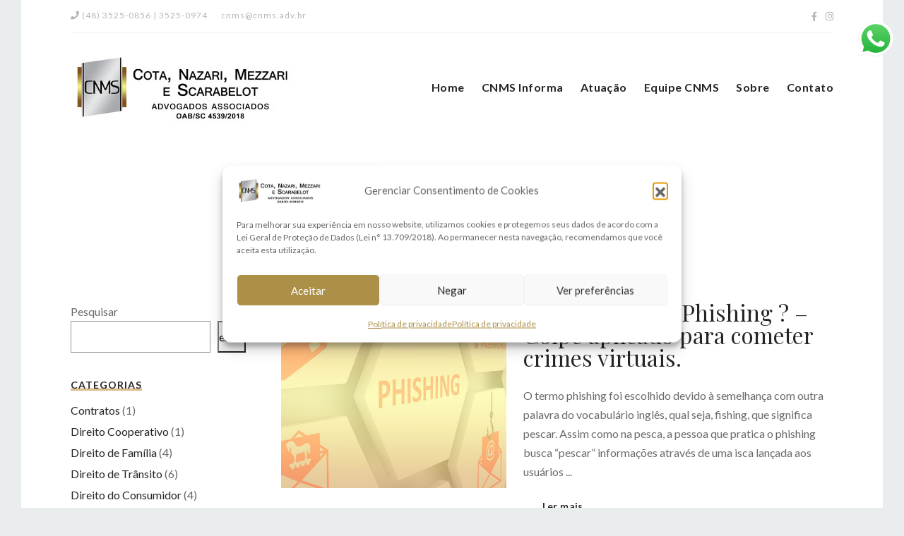

--- FILE ---
content_type: text/html; charset=UTF-8
request_url: https://cnms.adv.br/tag/golpe/
body_size: 18551
content:
<!DOCTYPE html>
<html lang="pt-BR">
   <head>
      <meta charset="UTF-8">
      <meta name="viewport" content="width=device-width, initial-scale=1.0">
      <title>golpe &#8211; CNMS Advogados Associados</title>
<meta name='robots' content='max-image-preview:large' />
	<style>img:is([sizes="auto" i], [sizes^="auto," i]) { contain-intrinsic-size: 3000px 1500px }</style>
	<link rel='dns-prefetch' href='//fonts.googleapis.com' />
<link rel="alternate" type="application/rss+xml" title="Feed para CNMS Advogados Associados &raquo;" href="https://cnms.adv.br/feed/" />
<link rel="alternate" type="application/rss+xml" title="Feed de comentários para CNMS Advogados Associados &raquo;" href="https://cnms.adv.br/comments/feed/" />
<link rel="alternate" type="application/rss+xml" title="Feed de tag para CNMS Advogados Associados &raquo; golpe" href="https://cnms.adv.br/tag/golpe/feed/" />
<script type="text/javascript">
/* <![CDATA[ */
window._wpemojiSettings = {"baseUrl":"https:\/\/s.w.org\/images\/core\/emoji\/16.0.1\/72x72\/","ext":".png","svgUrl":"https:\/\/s.w.org\/images\/core\/emoji\/16.0.1\/svg\/","svgExt":".svg","source":{"concatemoji":"https:\/\/cnms.adv.br\/wp-includes\/js\/wp-emoji-release.min.js?ver=6.8.3"}};
/*! This file is auto-generated */
!function(s,n){var o,i,e;function c(e){try{var t={supportTests:e,timestamp:(new Date).valueOf()};sessionStorage.setItem(o,JSON.stringify(t))}catch(e){}}function p(e,t,n){e.clearRect(0,0,e.canvas.width,e.canvas.height),e.fillText(t,0,0);var t=new Uint32Array(e.getImageData(0,0,e.canvas.width,e.canvas.height).data),a=(e.clearRect(0,0,e.canvas.width,e.canvas.height),e.fillText(n,0,0),new Uint32Array(e.getImageData(0,0,e.canvas.width,e.canvas.height).data));return t.every(function(e,t){return e===a[t]})}function u(e,t){e.clearRect(0,0,e.canvas.width,e.canvas.height),e.fillText(t,0,0);for(var n=e.getImageData(16,16,1,1),a=0;a<n.data.length;a++)if(0!==n.data[a])return!1;return!0}function f(e,t,n,a){switch(t){case"flag":return n(e,"\ud83c\udff3\ufe0f\u200d\u26a7\ufe0f","\ud83c\udff3\ufe0f\u200b\u26a7\ufe0f")?!1:!n(e,"\ud83c\udde8\ud83c\uddf6","\ud83c\udde8\u200b\ud83c\uddf6")&&!n(e,"\ud83c\udff4\udb40\udc67\udb40\udc62\udb40\udc65\udb40\udc6e\udb40\udc67\udb40\udc7f","\ud83c\udff4\u200b\udb40\udc67\u200b\udb40\udc62\u200b\udb40\udc65\u200b\udb40\udc6e\u200b\udb40\udc67\u200b\udb40\udc7f");case"emoji":return!a(e,"\ud83e\udedf")}return!1}function g(e,t,n,a){var r="undefined"!=typeof WorkerGlobalScope&&self instanceof WorkerGlobalScope?new OffscreenCanvas(300,150):s.createElement("canvas"),o=r.getContext("2d",{willReadFrequently:!0}),i=(o.textBaseline="top",o.font="600 32px Arial",{});return e.forEach(function(e){i[e]=t(o,e,n,a)}),i}function t(e){var t=s.createElement("script");t.src=e,t.defer=!0,s.head.appendChild(t)}"undefined"!=typeof Promise&&(o="wpEmojiSettingsSupports",i=["flag","emoji"],n.supports={everything:!0,everythingExceptFlag:!0},e=new Promise(function(e){s.addEventListener("DOMContentLoaded",e,{once:!0})}),new Promise(function(t){var n=function(){try{var e=JSON.parse(sessionStorage.getItem(o));if("object"==typeof e&&"number"==typeof e.timestamp&&(new Date).valueOf()<e.timestamp+604800&&"object"==typeof e.supportTests)return e.supportTests}catch(e){}return null}();if(!n){if("undefined"!=typeof Worker&&"undefined"!=typeof OffscreenCanvas&&"undefined"!=typeof URL&&URL.createObjectURL&&"undefined"!=typeof Blob)try{var e="postMessage("+g.toString()+"("+[JSON.stringify(i),f.toString(),p.toString(),u.toString()].join(",")+"));",a=new Blob([e],{type:"text/javascript"}),r=new Worker(URL.createObjectURL(a),{name:"wpTestEmojiSupports"});return void(r.onmessage=function(e){c(n=e.data),r.terminate(),t(n)})}catch(e){}c(n=g(i,f,p,u))}t(n)}).then(function(e){for(var t in e)n.supports[t]=e[t],n.supports.everything=n.supports.everything&&n.supports[t],"flag"!==t&&(n.supports.everythingExceptFlag=n.supports.everythingExceptFlag&&n.supports[t]);n.supports.everythingExceptFlag=n.supports.everythingExceptFlag&&!n.supports.flag,n.DOMReady=!1,n.readyCallback=function(){n.DOMReady=!0}}).then(function(){return e}).then(function(){var e;n.supports.everything||(n.readyCallback(),(e=n.source||{}).concatemoji?t(e.concatemoji):e.wpemoji&&e.twemoji&&(t(e.twemoji),t(e.wpemoji)))}))}((window,document),window._wpemojiSettings);
/* ]]> */
</script>

<link rel='stylesheet' id='ht_ctc_main_css-css' href='https://cnms.adv.br/wp-content/plugins/click-to-chat-for-whatsapp/new/inc/assets/css/main.css?ver=4.36' type='text/css' media='all' />
<link rel='stylesheet' id='sbi_styles-css' href='https://cnms.adv.br/wp-content/plugins/instagram-feed/css/sbi-styles.min.css?ver=6.10.0' type='text/css' media='all' />
<style id='wp-emoji-styles-inline-css' type='text/css'>

	img.wp-smiley, img.emoji {
		display: inline !important;
		border: none !important;
		box-shadow: none !important;
		height: 1em !important;
		width: 1em !important;
		margin: 0 0.07em !important;
		vertical-align: -0.1em !important;
		background: none !important;
		padding: 0 !important;
	}
</style>
<link rel='stylesheet' id='wp-block-library-css' href='https://cnms.adv.br/wp-includes/css/dist/block-library/style.min.css?ver=6.8.3' type='text/css' media='all' />
<style id='classic-theme-styles-inline-css' type='text/css'>
/*! This file is auto-generated */
.wp-block-button__link{color:#fff;background-color:#32373c;border-radius:9999px;box-shadow:none;text-decoration:none;padding:calc(.667em + 2px) calc(1.333em + 2px);font-size:1.125em}.wp-block-file__button{background:#32373c;color:#fff;text-decoration:none}
</style>
<style id='global-styles-inline-css' type='text/css'>
:root{--wp--preset--aspect-ratio--square: 1;--wp--preset--aspect-ratio--4-3: 4/3;--wp--preset--aspect-ratio--3-4: 3/4;--wp--preset--aspect-ratio--3-2: 3/2;--wp--preset--aspect-ratio--2-3: 2/3;--wp--preset--aspect-ratio--16-9: 16/9;--wp--preset--aspect-ratio--9-16: 9/16;--wp--preset--color--black: #000000;--wp--preset--color--cyan-bluish-gray: #abb8c3;--wp--preset--color--white: #ffffff;--wp--preset--color--pale-pink: #f78da7;--wp--preset--color--vivid-red: #cf2e2e;--wp--preset--color--luminous-vivid-orange: #ff6900;--wp--preset--color--luminous-vivid-amber: #fcb900;--wp--preset--color--light-green-cyan: #7bdcb5;--wp--preset--color--vivid-green-cyan: #00d084;--wp--preset--color--pale-cyan-blue: #8ed1fc;--wp--preset--color--vivid-cyan-blue: #0693e3;--wp--preset--color--vivid-purple: #9b51e0;--wp--preset--gradient--vivid-cyan-blue-to-vivid-purple: linear-gradient(135deg,rgba(6,147,227,1) 0%,rgb(155,81,224) 100%);--wp--preset--gradient--light-green-cyan-to-vivid-green-cyan: linear-gradient(135deg,rgb(122,220,180) 0%,rgb(0,208,130) 100%);--wp--preset--gradient--luminous-vivid-amber-to-luminous-vivid-orange: linear-gradient(135deg,rgba(252,185,0,1) 0%,rgba(255,105,0,1) 100%);--wp--preset--gradient--luminous-vivid-orange-to-vivid-red: linear-gradient(135deg,rgba(255,105,0,1) 0%,rgb(207,46,46) 100%);--wp--preset--gradient--very-light-gray-to-cyan-bluish-gray: linear-gradient(135deg,rgb(238,238,238) 0%,rgb(169,184,195) 100%);--wp--preset--gradient--cool-to-warm-spectrum: linear-gradient(135deg,rgb(74,234,220) 0%,rgb(151,120,209) 20%,rgb(207,42,186) 40%,rgb(238,44,130) 60%,rgb(251,105,98) 80%,rgb(254,248,76) 100%);--wp--preset--gradient--blush-light-purple: linear-gradient(135deg,rgb(255,206,236) 0%,rgb(152,150,240) 100%);--wp--preset--gradient--blush-bordeaux: linear-gradient(135deg,rgb(254,205,165) 0%,rgb(254,45,45) 50%,rgb(107,0,62) 100%);--wp--preset--gradient--luminous-dusk: linear-gradient(135deg,rgb(255,203,112) 0%,rgb(199,81,192) 50%,rgb(65,88,208) 100%);--wp--preset--gradient--pale-ocean: linear-gradient(135deg,rgb(255,245,203) 0%,rgb(182,227,212) 50%,rgb(51,167,181) 100%);--wp--preset--gradient--electric-grass: linear-gradient(135deg,rgb(202,248,128) 0%,rgb(113,206,126) 100%);--wp--preset--gradient--midnight: linear-gradient(135deg,rgb(2,3,129) 0%,rgb(40,116,252) 100%);--wp--preset--font-size--small: 13px;--wp--preset--font-size--medium: 20px;--wp--preset--font-size--large: 36px;--wp--preset--font-size--x-large: 42px;--wp--preset--spacing--20: 0.44rem;--wp--preset--spacing--30: 0.67rem;--wp--preset--spacing--40: 1rem;--wp--preset--spacing--50: 1.5rem;--wp--preset--spacing--60: 2.25rem;--wp--preset--spacing--70: 3.38rem;--wp--preset--spacing--80: 5.06rem;--wp--preset--shadow--natural: 6px 6px 9px rgba(0, 0, 0, 0.2);--wp--preset--shadow--deep: 12px 12px 50px rgba(0, 0, 0, 0.4);--wp--preset--shadow--sharp: 6px 6px 0px rgba(0, 0, 0, 0.2);--wp--preset--shadow--outlined: 6px 6px 0px -3px rgba(255, 255, 255, 1), 6px 6px rgba(0, 0, 0, 1);--wp--preset--shadow--crisp: 6px 6px 0px rgba(0, 0, 0, 1);}:where(.is-layout-flex){gap: 0.5em;}:where(.is-layout-grid){gap: 0.5em;}body .is-layout-flex{display: flex;}.is-layout-flex{flex-wrap: wrap;align-items: center;}.is-layout-flex > :is(*, div){margin: 0;}body .is-layout-grid{display: grid;}.is-layout-grid > :is(*, div){margin: 0;}:where(.wp-block-columns.is-layout-flex){gap: 2em;}:where(.wp-block-columns.is-layout-grid){gap: 2em;}:where(.wp-block-post-template.is-layout-flex){gap: 1.25em;}:where(.wp-block-post-template.is-layout-grid){gap: 1.25em;}.has-black-color{color: var(--wp--preset--color--black) !important;}.has-cyan-bluish-gray-color{color: var(--wp--preset--color--cyan-bluish-gray) !important;}.has-white-color{color: var(--wp--preset--color--white) !important;}.has-pale-pink-color{color: var(--wp--preset--color--pale-pink) !important;}.has-vivid-red-color{color: var(--wp--preset--color--vivid-red) !important;}.has-luminous-vivid-orange-color{color: var(--wp--preset--color--luminous-vivid-orange) !important;}.has-luminous-vivid-amber-color{color: var(--wp--preset--color--luminous-vivid-amber) !important;}.has-light-green-cyan-color{color: var(--wp--preset--color--light-green-cyan) !important;}.has-vivid-green-cyan-color{color: var(--wp--preset--color--vivid-green-cyan) !important;}.has-pale-cyan-blue-color{color: var(--wp--preset--color--pale-cyan-blue) !important;}.has-vivid-cyan-blue-color{color: var(--wp--preset--color--vivid-cyan-blue) !important;}.has-vivid-purple-color{color: var(--wp--preset--color--vivid-purple) !important;}.has-black-background-color{background-color: var(--wp--preset--color--black) !important;}.has-cyan-bluish-gray-background-color{background-color: var(--wp--preset--color--cyan-bluish-gray) !important;}.has-white-background-color{background-color: var(--wp--preset--color--white) !important;}.has-pale-pink-background-color{background-color: var(--wp--preset--color--pale-pink) !important;}.has-vivid-red-background-color{background-color: var(--wp--preset--color--vivid-red) !important;}.has-luminous-vivid-orange-background-color{background-color: var(--wp--preset--color--luminous-vivid-orange) !important;}.has-luminous-vivid-amber-background-color{background-color: var(--wp--preset--color--luminous-vivid-amber) !important;}.has-light-green-cyan-background-color{background-color: var(--wp--preset--color--light-green-cyan) !important;}.has-vivid-green-cyan-background-color{background-color: var(--wp--preset--color--vivid-green-cyan) !important;}.has-pale-cyan-blue-background-color{background-color: var(--wp--preset--color--pale-cyan-blue) !important;}.has-vivid-cyan-blue-background-color{background-color: var(--wp--preset--color--vivid-cyan-blue) !important;}.has-vivid-purple-background-color{background-color: var(--wp--preset--color--vivid-purple) !important;}.has-black-border-color{border-color: var(--wp--preset--color--black) !important;}.has-cyan-bluish-gray-border-color{border-color: var(--wp--preset--color--cyan-bluish-gray) !important;}.has-white-border-color{border-color: var(--wp--preset--color--white) !important;}.has-pale-pink-border-color{border-color: var(--wp--preset--color--pale-pink) !important;}.has-vivid-red-border-color{border-color: var(--wp--preset--color--vivid-red) !important;}.has-luminous-vivid-orange-border-color{border-color: var(--wp--preset--color--luminous-vivid-orange) !important;}.has-luminous-vivid-amber-border-color{border-color: var(--wp--preset--color--luminous-vivid-amber) !important;}.has-light-green-cyan-border-color{border-color: var(--wp--preset--color--light-green-cyan) !important;}.has-vivid-green-cyan-border-color{border-color: var(--wp--preset--color--vivid-green-cyan) !important;}.has-pale-cyan-blue-border-color{border-color: var(--wp--preset--color--pale-cyan-blue) !important;}.has-vivid-cyan-blue-border-color{border-color: var(--wp--preset--color--vivid-cyan-blue) !important;}.has-vivid-purple-border-color{border-color: var(--wp--preset--color--vivid-purple) !important;}.has-vivid-cyan-blue-to-vivid-purple-gradient-background{background: var(--wp--preset--gradient--vivid-cyan-blue-to-vivid-purple) !important;}.has-light-green-cyan-to-vivid-green-cyan-gradient-background{background: var(--wp--preset--gradient--light-green-cyan-to-vivid-green-cyan) !important;}.has-luminous-vivid-amber-to-luminous-vivid-orange-gradient-background{background: var(--wp--preset--gradient--luminous-vivid-amber-to-luminous-vivid-orange) !important;}.has-luminous-vivid-orange-to-vivid-red-gradient-background{background: var(--wp--preset--gradient--luminous-vivid-orange-to-vivid-red) !important;}.has-very-light-gray-to-cyan-bluish-gray-gradient-background{background: var(--wp--preset--gradient--very-light-gray-to-cyan-bluish-gray) !important;}.has-cool-to-warm-spectrum-gradient-background{background: var(--wp--preset--gradient--cool-to-warm-spectrum) !important;}.has-blush-light-purple-gradient-background{background: var(--wp--preset--gradient--blush-light-purple) !important;}.has-blush-bordeaux-gradient-background{background: var(--wp--preset--gradient--blush-bordeaux) !important;}.has-luminous-dusk-gradient-background{background: var(--wp--preset--gradient--luminous-dusk) !important;}.has-pale-ocean-gradient-background{background: var(--wp--preset--gradient--pale-ocean) !important;}.has-electric-grass-gradient-background{background: var(--wp--preset--gradient--electric-grass) !important;}.has-midnight-gradient-background{background: var(--wp--preset--gradient--midnight) !important;}.has-small-font-size{font-size: var(--wp--preset--font-size--small) !important;}.has-medium-font-size{font-size: var(--wp--preset--font-size--medium) !important;}.has-large-font-size{font-size: var(--wp--preset--font-size--large) !important;}.has-x-large-font-size{font-size: var(--wp--preset--font-size--x-large) !important;}
:where(.wp-block-post-template.is-layout-flex){gap: 1.25em;}:where(.wp-block-post-template.is-layout-grid){gap: 1.25em;}
:where(.wp-block-columns.is-layout-flex){gap: 2em;}:where(.wp-block-columns.is-layout-grid){gap: 2em;}
:root :where(.wp-block-pullquote){font-size: 1.5em;line-height: 1.6;}
</style>
<link rel='stylesheet' id='contact-form-7-css' href='https://cnms.adv.br/wp-content/plugins/contact-form-7/includes/css/styles.css?ver=6.1.4' type='text/css' media='all' />
<link rel='stylesheet' id='cmplz-general-css' href='https://cnms.adv.br/wp-content/plugins/complianz-gdpr/assets/css/cookieblocker.min.css?ver=1766011626' type='text/css' media='all' />
<link rel='stylesheet' id='liberis-fonts-css' href='//fonts.googleapis.com/css?family=Lato%3A300%2C400%2C700%7CPlayfair+Display%3A%2C400%2C700%2C400i%2C700i' type='text/css' media='all' />
<link rel='stylesheet' id='bootstrap-css' href='https://cnms.adv.br/wp-content/themes/liberis/css/bootstrap/css/bootstrap.min.css' type='text/css' media='all' />
<link rel='stylesheet' id='font-awesome1-css' href='https://cnms.adv.br/wp-content/themes/liberis/css/fontawesome/css/all.min.css' type='text/css' media='all' />
<link rel='stylesheet' id='owl-carousel-css' href='https://cnms.adv.br/wp-content/themes/liberis/js/owl-carousel/owl.carousel.min.css' type='text/css' media='all' />
<link rel='stylesheet' id='liberis-style-css-css' href='https://cnms.adv.br/wp-content/themes/liberis/style.css' type='text/css' media='all' />
<style id='liberis-style-css-inline-css' type='text/css'>
body{font-family: Lato;}.widgettitle, .testimonial-info h5, .testimonial-info span, #respond h3 { font-family:Lato, sans-serif; }h1, h2, h3, h4, h5, h6, blockquote, .logo-txt, .comment-author span, .slider-caption, .testimonial-info, .nav-post a{ font-family:Playfair Display, serif; }h1{font-size:27px;}h2{font-size:24px;}h3{font-size:22px;}h4{font-size:20px;}h5{font-size:18px;}h6{font-size:14px;}
</style>
<script type="text/javascript" src="https://cnms.adv.br/wp-includes/js/jquery/jquery.min.js?ver=3.7.1" id="jquery-core-js"></script>
<script type="text/javascript" src="https://cnms.adv.br/wp-includes/js/jquery/jquery-migrate.min.js?ver=3.4.1" id="jquery-migrate-js"></script>
<link rel="https://api.w.org/" href="https://cnms.adv.br/wp-json/" /><link rel="alternate" title="JSON" type="application/json" href="https://cnms.adv.br/wp-json/wp/v2/tags/105" /><link rel="EditURI" type="application/rsd+xml" title="RSD" href="https://cnms.adv.br/xmlrpc.php?rsd" />
<meta name="generator" content="WordPress 6.8.3" />
			<style>.cmplz-hidden {
					display: none !important;
				}</style><style type="text/css" id="custom-background-css">
body.custom-background { background-image: url("https://cnmadv.com.br/wp-content/uploads/2017/11/law-firm-testimonial.jpg"); background-position: center center; background-size: auto; background-repeat: repeat; background-attachment: scroll; }
</style>
	<link rel="icon" href="https://cnms.adv.br/wp-content/uploads/2021/03/cropped-favicon-CNMS-2021-32x32.png" sizes="32x32" />
<link rel="icon" href="https://cnms.adv.br/wp-content/uploads/2021/03/cropped-favicon-CNMS-2021-192x192.png" sizes="192x192" />
<link rel="apple-touch-icon" href="https://cnms.adv.br/wp-content/uploads/2021/03/cropped-favicon-CNMS-2021-180x180.png" />
<meta name="msapplication-TileImage" content="https://cnms.adv.br/wp-content/uploads/2021/03/cropped-favicon-CNMS-2021-270x270.png" />
<style id="kirki-inline-styles"></style>  
   </head>
   <body data-rsssl=1 data-cmplz=1 class="archive tag tag-golpe tag-105 custom-background wp-custom-logo wp-theme-liberis" >


<div class="menu-mask"></div><!-- /menu-mask -->
<div class="mobile-menu-holder">

<div class="modal-menu-container">
 <div class="exit-mobile">
<span class="icon-bar1"></span>
<span class="icon-bar2"></span>
 </div>

    <ul id="menu-menu-topo-principal" class="menu-mobile"><li id="menu-item-526" class="menu-item menu-item-type-post_type menu-item-object-page menu-item-home menu-item-526"><a href="https://cnms.adv.br/">Home</a></li>
<li id="menu-item-681" class="menu-item menu-item-type-post_type menu-item-object-page current_page_parent menu-item-681"><a href="https://cnms.adv.br/informa/">CNMS Informa</a></li>
<li id="menu-item-445" class="menu-item menu-item-type-post_type menu-item-object-page menu-item-445"><a href="https://cnms.adv.br/areas-de-atuacao/">Atuação</a></li>
<li id="menu-item-444" class="menu-item menu-item-type-post_type menu-item-object-page menu-item-444"><a href="https://cnms.adv.br/equipe-cnms/">Equipe CNMS</a></li>
<li id="menu-item-446" class="menu-item menu-item-type-post_type menu-item-object-page menu-item-446"><a href="https://cnms.adv.br/sobre/">Sobre</a></li>
<li id="menu-item-434" class="menu-item menu-item-type-post_type menu-item-object-page menu-item-has-children menu-item-434"><a href="https://cnms.adv.br/contato/">Contato</a>
<ul class="sub-menu">
	<li id="menu-item-938" class="menu-item menu-item-type-post_type menu-item-object-page menu-item-938"><a href="https://cnms.adv.br/feed-instagram/">Feed Instagram</a></li>
	<li id="menu-item-1012" class="menu-item menu-item-type-post_type menu-item-object-page menu-item-privacy-policy menu-item-1012"><a rel="privacy-policy" href="https://cnms.adv.br/politica-de-privacidade/">Política de privacidade</a></li>
</ul>
</li>
</ul>	
</div>	

<div class="menu-contact">

<ul class="mobile-contact">
<li><i class="fa fa-map-marker"></i> Turvo - Santa Catarina</li>

<li><i class="fa fa-phone"></i> (48) 3525-0856 | 3525-0974</li>

<li><i class="fa fa-envelope-o"></i> cnms@cnms.adv.br</li>
</ul>

<ul class="social-media">
     
               <li><a class="social-facebook" href="https://www.facebook.com/cnmsadvogados/" target="_blank"><i class="fab fa-facebook-f"></i></a></li>
                  		          <li><a class="social-instagram" href="https://www.instagram.com/cotanazarimezzariscarabelot/?hl=pt-br" target="_blank"><i class="fab fa-instagram"></i></a></li>
         		                                              
      </ul>

</div><!-- /menu-contact-->

</div><!-- /mobile-menu-holder-->


<div class="mainWrapper">

<div class="container">
<div class="info-header-3">

<ul class="mobile-contact">

<li><i class="fa fa-phone"></i> (48) 3525-0856 | 3525-0974</li>

<li><i class="fa fa-envelope-o"></i> cnms@cnms.adv.br</li>
</ul>

<ul class="social-media">
     
              <li><a class="social-facebook" href="https://www.facebook.com/cnmsadvogados/" target="_blank"><i class="fab fa-facebook-f"></i></a></li>
                  		          <li><a class="social-instagram" href="https://www.instagram.com/cotanazarimezzariscarabelot/?hl=pt-br" target="_blank"><i class="fab fa-instagram"></i></a></li>
         		                                              
      </ul>

</div>
</div>

<header id="header-3" class="header-3">

<div class="container headerHolder headerHolder3">

<div class="nav-button-holder">

		<button type="button" class="nav-button">
    <span class="icon-bar"></span>
    </button>
      
            
</div><!--nav-button-holder-->

 
     
		    <div class="logo logo-3"><a href="https://cnms.adv.br/"><img class="img-fluid" src="https://cnms.adv.br/wp-content/uploads/2020/12/logo-CNMS-2021-retangular-2.jpg" alt="CNMS Advogados Associados" /></a></div>
    
    	
	 <nav class="nav-holder nav-holder-3">

<ul id="menu-menu-topo-principal-1" class="menu-nav menu-nav-3"><li class="menu-item menu-item-type-post_type menu-item-object-page menu-item-home menu-item-526"><a href="https://cnms.adv.br/">Home</a></li>
<li class="menu-item menu-item-type-post_type menu-item-object-page current_page_parent menu-item-681"><a href="https://cnms.adv.br/informa/">CNMS Informa</a></li>
<li class="menu-item menu-item-type-post_type menu-item-object-page menu-item-445"><a href="https://cnms.adv.br/areas-de-atuacao/">Atuação</a></li>
<li class="menu-item menu-item-type-post_type menu-item-object-page menu-item-444"><a href="https://cnms.adv.br/equipe-cnms/">Equipe CNMS</a></li>
<li class="menu-item menu-item-type-post_type menu-item-object-page menu-item-446"><a href="https://cnms.adv.br/sobre/">Sobre</a></li>
<li class="menu-item menu-item-type-post_type menu-item-object-page menu-item-has-children menu-item-434"><a href="https://cnms.adv.br/contato/">Contato</a>
<ul class="sub-menu">
	<li class="menu-item menu-item-type-post_type menu-item-object-page menu-item-938"><a href="https://cnms.adv.br/feed-instagram/">Feed Instagram</a></li>
	<li class="menu-item menu-item-type-post_type menu-item-object-page menu-item-privacy-policy menu-item-1012"><a rel="privacy-policy" href="https://cnms.adv.br/politica-de-privacidade/">Política de privacidade</a></li>
</ul>
</li>
</ul>	
</nav>	

</div>

</header><section class="topSingleBkg topPageBkg topArchive ">
      <div class="inner-desc">
                  <span class="post-subtitle"> Browsing Tag </span>
      <h1 class="post-title single-post-title"> &#8216;golpe&#8217; </h1>
         </div>
</section>
<div class="container blog-holder">
<div class="row">
      <div class="col-md-9  posts-holder-push-right ">
               <section id="wrap-content" class="blog-1col-list-left">


<article id="post-838" class="blog-item blog-item-1col-list post-838 post type-post status-publish format-standard has-post-thumbnail hentry category-direito-penal category-tecnologia tag-golpe tag-phishing" >

<div class="clearfix">



<a href="https://cnms.adv.br/o-que-significa-phishing-golpe-aplicado-para-cometer-crimes-virtuais/">
<div class="post-image">
<div class="list-image" style="background-image:url('https://cnms.adv.br/wp-content/uploads/2021/03/post-site-blog-600x500.jpg');"></div>
</div><!--post-image-->
</a>


<div class="post-holder ">

<ul class="post-meta">

<li class="meta-date">30 de março de 2021</li>


</ul>

<h2 class="article-title"><a href="https://cnms.adv.br/o-que-significa-phishing-golpe-aplicado-para-cometer-crimes-virtuais/">O que significa Phishing ? – Golpe aplicado para cometer crimes virtuais.</a></h2>

<div class="list-excerpt">
O termo phishing foi escolhido devido à semelhança com outra palavra do vocabulário inglês, qual seja, fishing, que significa pescar. Assim como na pesca, a pessoa que pratica o phishing busca “pescar” informações através de uma isca lançada aos usuários ...</div>

<a class="read-more" href="https://cnms.adv.br/o-que-significa-phishing-golpe-aplicado-para-cometer-crimes-virtuais/">Ler mais </a>

</div><!--post holder-->

</div><!--clearfix-->

</article>



	       
	
</section><!--blog-1col-->      </div>
            <div class="col-md-3">
   <aside>
      <ul>
         <li id="block-5" class="widget widget_block">
<h2 class="wp-block-heading"></h2>
</li><li id="block-7" class="widget widget_block widget_search"><form role="search" method="get" action="https://cnms.adv.br/" class="wp-block-search__button-outside wp-block-search__text-button wp-block-search"    ><label class="wp-block-search__label" for="wp-block-search__input-1" >Pesquisar</label><div class="wp-block-search__inside-wrapper " ><input class="wp-block-search__input" id="wp-block-search__input-1" placeholder="" value="" type="search" name="s" required /><button aria-label="enter" class="wp-block-search__button wp-element-button" type="submit" >enter</button></div></form></li><li id="categories-2" class="widget widget_categories"><h5 class="widgettitle"><span>Categorias</span></h5>
			<ul>
					<li class="cat-item cat-item-29"><a href="https://cnms.adv.br/category/contratos/">Contratos</a> (1)
</li>
	<li class="cat-item cat-item-27"><a href="https://cnms.adv.br/category/direito-cooperativo/">Direito Cooperativo</a> (1)
</li>
	<li class="cat-item cat-item-143"><a href="https://cnms.adv.br/category/direito-de-familia/">Direito de Família</a> (4)
</li>
	<li class="cat-item cat-item-139"><a href="https://cnms.adv.br/category/direito-de-transito/">Direito de Trânsito</a> (6)
</li>
	<li class="cat-item cat-item-141"><a href="https://cnms.adv.br/category/direito-do-consumidor/">Direito do Consumidor</a> (4)
</li>
	<li class="cat-item cat-item-25"><a href="https://cnms.adv.br/category/direito-empresarial/">Direito Empresarial</a> (6)
</li>
	<li class="cat-item cat-item-31"><a href="https://cnms.adv.br/category/direito-penal/">Direito Penal</a> (17)
</li>
	<li class="cat-item cat-item-26"><a href="https://cnms.adv.br/category/direito-previdenciario/">Direito Previdenciário</a> (9)
</li>
	<li class="cat-item cat-item-28"><a href="https://cnms.adv.br/category/direitos-real-e-imobiliario/">Direitos Real e Imobiliário</a> (1)
</li>
	<li class="cat-item cat-item-30"><a href="https://cnms.adv.br/category/familia-e-sucessoes/">Família e Sucessões</a> (9)
</li>
	<li class="cat-item cat-item-140"><a href="https://cnms.adv.br/category/lei-geral-de-protecao-de-dados/">Lei Geral de Proteção de Dados</a> (7)
</li>
	<li class="cat-item cat-item-144"><a href="https://cnms.adv.br/category/registro-civil/">Registro Civil</a> (1)
</li>
	<li class="cat-item cat-item-138"><a href="https://cnms.adv.br/category/responsabilidade-civil/">Responsabilidade Civil</a> (8)
</li>
	<li class="cat-item cat-item-1"><a href="https://cnms.adv.br/category/sem-categoria/">Sem categoria</a> (22)
</li>
	<li class="cat-item cat-item-111"><a href="https://cnms.adv.br/category/tecnologia/">Tecnologia</a> (17)
</li>
			</ul>

			</li>
		<li id="recent-posts-2" class="widget widget_recent_entries">
		<h5 class="widgettitle"><span>Posts recentes</span></h5>
		<ul>
											<li>
					<a href="https://cnms.adv.br/aposentadoria-por-idade-do-trabalhador-rural/">Aposentadoria por Idade do Trabalhador Rural.</a>
									</li>
											<li>
					<a href="https://cnms.adv.br/auxilio-acidente/">AUXÍLIO-ACIDENTE</a>
									</li>
											<li>
					<a href="https://cnms.adv.br/isencao-de-imposto-de-renda-para-aposentados-e-pensionistas-com-doencas-graves-conheca-seus-direitos/">Isenção de Imposto de Renda para Aposentados e Pensionistas com Doenças Graves: Conheça Seus Direitos</a>
									</li>
											<li>
					<a href="https://cnms.adv.br/anpp-acordo-de-nao-persecucao-penal-entenda-o-que-e-e-como-essa-chance-pode-impactar-seu-futuro/">ANPP (Acordo de Não Persecução Penal): Entenda o que é e como essa chance pode impactar seu futuro</a>
									</li>
											<li>
					<a href="https://cnms.adv.br/planejamento-previdenciario-o-guia-essencial-para-um-futuro-tranquilo/">Planejamento Previdenciário: O Guia Essencial para um Futuro Tranquilo</a>
									</li>
											<li>
					<a href="https://cnms.adv.br/mudancas-no-itcmd-imposto-dos-inventarios-e-doacoes/">Mudanças no ITCMD (Imposto dos Inventários e Doações).</a>
									</li>
											<li>
					<a href="https://cnms.adv.br/a-usucapiao-e-modo-originario-de-aquisicao-da-propriedade-pela-posse-prolongada-do-bem/">A usucapião é modo originário de aquisição da propriedade pela posse prolongada do bem.</a>
									</li>
					</ul>

		</li><li id="block-3" class="widget widget_block widget_text">
<p></p>
</li><li id="archives-2" class="widget widget_archive"><h5 class="widgettitle"><span>Arquivos</span></h5>		<label class="screen-reader-text" for="archives-dropdown-2">Arquivos</label>
		<select id="archives-dropdown-2" name="archive-dropdown">
			
			<option value="">Selecionar o mês</option>
				<option value='https://cnms.adv.br/2025/09/'> setembro 2025 &nbsp;(2)</option>
	<option value='https://cnms.adv.br/2025/08/'> agosto 2025 &nbsp;(1)</option>
	<option value='https://cnms.adv.br/2025/05/'> maio 2025 &nbsp;(2)</option>
	<option value='https://cnms.adv.br/2024/02/'> fevereiro 2024 &nbsp;(1)</option>
	<option value='https://cnms.adv.br/2024/01/'> janeiro 2024 &nbsp;(1)</option>
	<option value='https://cnms.adv.br/2023/11/'> novembro 2023 &nbsp;(1)</option>
	<option value='https://cnms.adv.br/2023/07/'> julho 2023 &nbsp;(1)</option>
	<option value='https://cnms.adv.br/2023/05/'> maio 2023 &nbsp;(1)</option>
	<option value='https://cnms.adv.br/2023/04/'> abril 2023 &nbsp;(1)</option>
	<option value='https://cnms.adv.br/2023/03/'> março 2023 &nbsp;(1)</option>
	<option value='https://cnms.adv.br/2023/01/'> janeiro 2023 &nbsp;(1)</option>
	<option value='https://cnms.adv.br/2022/11/'> novembro 2022 &nbsp;(2)</option>
	<option value='https://cnms.adv.br/2022/10/'> outubro 2022 &nbsp;(2)</option>
	<option value='https://cnms.adv.br/2022/09/'> setembro 2022 &nbsp;(1)</option>
	<option value='https://cnms.adv.br/2022/08/'> agosto 2022 &nbsp;(3)</option>
	<option value='https://cnms.adv.br/2022/07/'> julho 2022 &nbsp;(1)</option>
	<option value='https://cnms.adv.br/2022/06/'> junho 2022 &nbsp;(1)</option>
	<option value='https://cnms.adv.br/2022/05/'> maio 2022 &nbsp;(1)</option>
	<option value='https://cnms.adv.br/2022/04/'> abril 2022 &nbsp;(2)</option>
	<option value='https://cnms.adv.br/2022/03/'> março 2022 &nbsp;(3)</option>
	<option value='https://cnms.adv.br/2022/02/'> fevereiro 2022 &nbsp;(2)</option>
	<option value='https://cnms.adv.br/2022/01/'> janeiro 2022 &nbsp;(2)</option>
	<option value='https://cnms.adv.br/2021/12/'> dezembro 2021 &nbsp;(1)</option>
	<option value='https://cnms.adv.br/2021/11/'> novembro 2021 &nbsp;(1)</option>
	<option value='https://cnms.adv.br/2021/10/'> outubro 2021 &nbsp;(3)</option>
	<option value='https://cnms.adv.br/2021/09/'> setembro 2021 &nbsp;(2)</option>
	<option value='https://cnms.adv.br/2021/08/'> agosto 2021 &nbsp;(2)</option>
	<option value='https://cnms.adv.br/2021/07/'> julho 2021 &nbsp;(1)</option>
	<option value='https://cnms.adv.br/2021/06/'> junho 2021 &nbsp;(3)</option>
	<option value='https://cnms.adv.br/2021/05/'> maio 2021 &nbsp;(3)</option>
	<option value='https://cnms.adv.br/2021/04/'> abril 2021 &nbsp;(2)</option>
	<option value='https://cnms.adv.br/2021/03/'> março 2021 &nbsp;(3)</option>
	<option value='https://cnms.adv.br/2021/02/'> fevereiro 2021 &nbsp;(3)</option>
	<option value='https://cnms.adv.br/2021/01/'> janeiro 2021 &nbsp;(3)</option>
	<option value='https://cnms.adv.br/2020/11/'> novembro 2020 &nbsp;(2)</option>
	<option value='https://cnms.adv.br/2020/10/'> outubro 2020 &nbsp;(3)</option>
	<option value='https://cnms.adv.br/2020/09/'> setembro 2020 &nbsp;(1)</option>
	<option value='https://cnms.adv.br/2020/08/'> agosto 2020 &nbsp;(3)</option>
	<option value='https://cnms.adv.br/2020/07/'> julho 2020 &nbsp;(4)</option>
	<option value='https://cnms.adv.br/2020/05/'> maio 2020 &nbsp;(1)</option>

		</select>

			<script type="text/javascript">
/* <![CDATA[ */

(function() {
	var dropdown = document.getElementById( "archives-dropdown-2" );
	function onSelectChange() {
		if ( dropdown.options[ dropdown.selectedIndex ].value !== '' ) {
			document.location.href = this.options[ this.selectedIndex ].value;
		}
	}
	dropdown.onchange = onSelectChange;
})();

/* ]]> */
</script>
</li><li id="nav_menu-2" class="widget widget_nav_menu"><div class="menu-menu-topo-principal-container"><ul id="menu-menu-topo-principal-2" class="menu"><li class="menu-item menu-item-type-post_type menu-item-object-page menu-item-home menu-item-526"><a href="https://cnms.adv.br/">Home</a></li>
<li class="menu-item menu-item-type-post_type menu-item-object-page current_page_parent menu-item-681"><a href="https://cnms.adv.br/informa/">CNMS Informa</a></li>
<li class="menu-item menu-item-type-post_type menu-item-object-page menu-item-445"><a href="https://cnms.adv.br/areas-de-atuacao/">Atuação</a></li>
<li class="menu-item menu-item-type-post_type menu-item-object-page menu-item-444"><a href="https://cnms.adv.br/equipe-cnms/">Equipe CNMS</a></li>
<li class="menu-item menu-item-type-post_type menu-item-object-page menu-item-446"><a href="https://cnms.adv.br/sobre/">Sobre</a></li>
<li class="menu-item menu-item-type-post_type menu-item-object-page menu-item-has-children menu-item-434"><a href="https://cnms.adv.br/contato/">Contato</a>
<ul class="sub-menu">
	<li class="menu-item menu-item-type-post_type menu-item-object-page menu-item-938"><a href="https://cnms.adv.br/feed-instagram/">Feed Instagram</a></li>
	<li class="menu-item menu-item-type-post_type menu-item-object-page menu-item-privacy-policy menu-item-1012"><a rel="privacy-policy" href="https://cnms.adv.br/politica-de-privacidade/">Política de privacidade</a></li>
</ul>
</li>
</ul></div></li>      </ul>
   </aside>
   <!-- sidebar -->
</div>
<!-- col-md-3-->         </div>
   <!--row-->
</div>
<!--container-->
</div><!-- /mainWrapper-->

<footer>

<div class="container">


	<div class="footer-widgets">

     <div class="row">
     
     <div class="col-md-3">
	<div class="foo-block">
	<div id="text-2" class="widget widget-footer widget_text"><h5 class="widgettitle"><span>Contato</span></h5>			<div class="textwidget"><h5>Tel: (48) 3525-0856 | 3525-0974<br />
email: <a href="mailto:cnms@cnms.adv.br">cnms@cnms.adv.br</a></h5>
</div>
		</div>	</div><!--foo-block-->
	</div><!--col-md-3-->
    
    <div class="col-md-3">
	<div class="foo-block">
	<div id="text-3" class="widget widget-footer widget_text"><h5 class="widgettitle"><span>Endereço</span></h5>			<div class="textwidget"><h5>Rua Marcos Rovaris, 643, Centro<br />
CEP: 88930-000<br />
Turvo – Santa Catarina</h5>
</div>
		</div>	</div><!--foo-block-->
	</div><!--col-md-3-->
	
	 <div class="col-md-3">
	<div class="foo-block">
	<div id="text-4" class="widget widget-footer widget_text"><h5 class="widgettitle"><span>Horários</span></h5>			<div class="textwidget"><h5>Segunda – Sexta: 8 às 12h – 13h30 às 18h<br />
Sábado – Domingo : Fechado</h5>
</div>
		</div>	</div><!--foo-block-->
	</div><!--col-md-3-->
    
    <div class="col-md-3">
	<div class="foo-block foo-last">
		</div><!--foo-block-->
	</div><!--col-md-3-->
 
   </div><!--row-->
   
   </div>
   
      
   <div class="copyright">

       
     <ul class="footer-social">
     
               <li><a class="social-facebook" href="https://www.facebook.com/cnmsadvogados/" target="_blank"><i class="fab fa-facebook-f"></i></a></li>
                  		          <li><a class="social-instagram" href="https://www.instagram.com/cotanazarimezzariscarabelot/?hl=pt-br" target="_blank"><i class="fab fa-instagram"></i></a></li>
         		                                              
      </ul>
	  
	    

<div class="footer-copy">
<span class="footer-year">2026</span>
Cota, Nazari, Mezzari e Scarabelot Advogados Associados. Turvo Santa Catarina Brasil
</div>

  

</div><!--copyright-->

</div><!--container-->


</footer>



<script type="speculationrules">
{"prefetch":[{"source":"document","where":{"and":[{"href_matches":"\/*"},{"not":{"href_matches":["\/wp-*.php","\/wp-admin\/*","\/wp-content\/uploads\/*","\/wp-content\/*","\/wp-content\/plugins\/*","\/wp-content\/themes\/liberis\/*","\/*\\?(.+)"]}},{"not":{"selector_matches":"a[rel~=\"nofollow\"]"}},{"not":{"selector_matches":".no-prefetch, .no-prefetch a"}}]},"eagerness":"conservative"}]}
</script>

<!-- Consent Management powered by Complianz | GDPR/CCPA Cookie Consent https://wordpress.org/plugins/complianz-gdpr -->
<div id="cmplz-cookiebanner-container"><div class="cmplz-cookiebanner cmplz-hidden banner-1 bottom-right-view-preferences optin cmplz-center cmplz-categories-type-view-preferences" aria-modal="true" data-nosnippet="true" role="dialog" aria-live="polite" aria-labelledby="cmplz-header-1-optin" aria-describedby="cmplz-message-1-optin">
	<div class="cmplz-header">
		<div class="cmplz-logo"><a href="https://cnms.adv.br/" class="custom-logo-link" rel="home"><img width="320" height="104" src="https://cnms.adv.br/wp-content/uploads/2020/12/logo-CNMS-2021-retangular-2.jpg" class="custom-logo" alt="Cota, Nazari, Mezzari e Scarabelot Advogados Associados" decoding="async" srcset="https://cnms.adv.br/wp-content/uploads/2020/12/logo-CNMS-2021-retangular-2.jpg 320w, https://cnms.adv.br/wp-content/uploads/2020/12/logo-CNMS-2021-retangular-2-300x98.jpg 300w" sizes="(max-width: 320px) 100vw, 320px" /></a></div>
		<div class="cmplz-title" id="cmplz-header-1-optin">Gerenciar Consentimento de Cookies</div>
		<div class="cmplz-close" tabindex="0" role="button" aria-label="Fechar diálogo">
			<svg aria-hidden="true" focusable="false" data-prefix="fas" data-icon="times" class="svg-inline--fa fa-times fa-w-11" role="img" xmlns="http://www.w3.org/2000/svg" viewBox="0 0 352 512"><path fill="currentColor" d="M242.72 256l100.07-100.07c12.28-12.28 12.28-32.19 0-44.48l-22.24-22.24c-12.28-12.28-32.19-12.28-44.48 0L176 189.28 75.93 89.21c-12.28-12.28-32.19-12.28-44.48 0L9.21 111.45c-12.28 12.28-12.28 32.19 0 44.48L109.28 256 9.21 356.07c-12.28 12.28-12.28 32.19 0 44.48l22.24 22.24c12.28 12.28 32.2 12.28 44.48 0L176 322.72l100.07 100.07c12.28 12.28 32.2 12.28 44.48 0l22.24-22.24c12.28-12.28 12.28-32.19 0-44.48L242.72 256z"></path></svg>
		</div>
	</div>

	<div class="cmplz-divider cmplz-divider-header"></div>
	<div class="cmplz-body">
		<div class="cmplz-message" id="cmplz-message-1-optin"><span style="font-weight: 400">Para melhorar sua experiência em nosso website, utilizamos cookies e protegemos seus dados de acordo com a Lei Geral de Proteção de Dados (Lei n° 13.709/2018). Ao permanecer nesta navegação, recomendamos que você aceita esta utilização.</span></div>
		<!-- categories start -->
		<div class="cmplz-categories">
			<details class="cmplz-category cmplz-functional" >
				<summary>
						<span class="cmplz-category-header">
							<span class="cmplz-category-title">Funcional</span>
							<span class='cmplz-always-active'>
								<span class="cmplz-banner-checkbox">
									<input type="checkbox"
										   id="cmplz-functional-optin"
										   data-category="cmplz_functional"
										   class="cmplz-consent-checkbox cmplz-functional"
										   size="40"
										   value="1"/>
									<label class="cmplz-label" for="cmplz-functional-optin"><span class="screen-reader-text">Funcional</span></label>
								</span>
								Sempre ativo							</span>
							<span class="cmplz-icon cmplz-open">
								<svg xmlns="http://www.w3.org/2000/svg" viewBox="0 0 448 512"  height="18" ><path d="M224 416c-8.188 0-16.38-3.125-22.62-9.375l-192-192c-12.5-12.5-12.5-32.75 0-45.25s32.75-12.5 45.25 0L224 338.8l169.4-169.4c12.5-12.5 32.75-12.5 45.25 0s12.5 32.75 0 45.25l-192 192C240.4 412.9 232.2 416 224 416z"/></svg>
							</span>
						</span>
				</summary>
				<div class="cmplz-description">
					<span class="cmplz-description-functional">O armazenamento ou acesso técnico é estritamente necessário para a finalidade legítima de permitir a utilização de um serviço específico explicitamente solicitado pelo assinante ou utilizador, ou com a finalidade exclusiva de efetuar a transmissão de uma comunicação através de uma rede de comunicações eletrónicas.</span>
				</div>
			</details>

			<details class="cmplz-category cmplz-preferences" >
				<summary>
						<span class="cmplz-category-header">
							<span class="cmplz-category-title">Preferências</span>
							<span class="cmplz-banner-checkbox">
								<input type="checkbox"
									   id="cmplz-preferences-optin"
									   data-category="cmplz_preferences"
									   class="cmplz-consent-checkbox cmplz-preferences"
									   size="40"
									   value="1"/>
								<label class="cmplz-label" for="cmplz-preferences-optin"><span class="screen-reader-text">Preferências</span></label>
							</span>
							<span class="cmplz-icon cmplz-open">
								<svg xmlns="http://www.w3.org/2000/svg" viewBox="0 0 448 512"  height="18" ><path d="M224 416c-8.188 0-16.38-3.125-22.62-9.375l-192-192c-12.5-12.5-12.5-32.75 0-45.25s32.75-12.5 45.25 0L224 338.8l169.4-169.4c12.5-12.5 32.75-12.5 45.25 0s12.5 32.75 0 45.25l-192 192C240.4 412.9 232.2 416 224 416z"/></svg>
							</span>
						</span>
				</summary>
				<div class="cmplz-description">
					<span class="cmplz-description-preferences">O armazenamento ou acesso técnico é necessário para o propósito legítimo de armazenar preferências que não são solicitadas pelo assinante ou usuário.</span>
				</div>
			</details>

			<details class="cmplz-category cmplz-statistics" >
				<summary>
						<span class="cmplz-category-header">
							<span class="cmplz-category-title">Estatísticas</span>
							<span class="cmplz-banner-checkbox">
								<input type="checkbox"
									   id="cmplz-statistics-optin"
									   data-category="cmplz_statistics"
									   class="cmplz-consent-checkbox cmplz-statistics"
									   size="40"
									   value="1"/>
								<label class="cmplz-label" for="cmplz-statistics-optin"><span class="screen-reader-text">Estatísticas</span></label>
							</span>
							<span class="cmplz-icon cmplz-open">
								<svg xmlns="http://www.w3.org/2000/svg" viewBox="0 0 448 512"  height="18" ><path d="M224 416c-8.188 0-16.38-3.125-22.62-9.375l-192-192c-12.5-12.5-12.5-32.75 0-45.25s32.75-12.5 45.25 0L224 338.8l169.4-169.4c12.5-12.5 32.75-12.5 45.25 0s12.5 32.75 0 45.25l-192 192C240.4 412.9 232.2 416 224 416z"/></svg>
							</span>
						</span>
				</summary>
				<div class="cmplz-description">
					<span class="cmplz-description-statistics">O armazenamento ou acesso técnico que é usado exclusivamente para fins estatísticos.</span>
					<span class="cmplz-description-statistics-anonymous">O armazenamento técnico ou acesso que é usado exclusivamente para fins estatísticos anônimos. Sem uma intimação, conformidade voluntária por parte de seu provedor de serviços de Internet ou registros adicionais de terceiros, as informações armazenadas ou recuperadas apenas para esse fim geralmente não podem ser usadas para identificá-lo.</span>
				</div>
			</details>
			<details class="cmplz-category cmplz-marketing" >
				<summary>
						<span class="cmplz-category-header">
							<span class="cmplz-category-title">Marketing</span>
							<span class="cmplz-banner-checkbox">
								<input type="checkbox"
									   id="cmplz-marketing-optin"
									   data-category="cmplz_marketing"
									   class="cmplz-consent-checkbox cmplz-marketing"
									   size="40"
									   value="1"/>
								<label class="cmplz-label" for="cmplz-marketing-optin"><span class="screen-reader-text">Marketing</span></label>
							</span>
							<span class="cmplz-icon cmplz-open">
								<svg xmlns="http://www.w3.org/2000/svg" viewBox="0 0 448 512"  height="18" ><path d="M224 416c-8.188 0-16.38-3.125-22.62-9.375l-192-192c-12.5-12.5-12.5-32.75 0-45.25s32.75-12.5 45.25 0L224 338.8l169.4-169.4c12.5-12.5 32.75-12.5 45.25 0s12.5 32.75 0 45.25l-192 192C240.4 412.9 232.2 416 224 416z"/></svg>
							</span>
						</span>
				</summary>
				<div class="cmplz-description">
					<span class="cmplz-description-marketing">O armazenamento ou acesso técnico é necessário para criar perfis de usuário para enviar publicidade ou para rastrear o usuário em um site ou em vários sites para fins de marketing semelhantes.</span>
				</div>
			</details>
		</div><!-- categories end -->
			</div>

	<div class="cmplz-links cmplz-information">
		<ul>
			<li><a class="cmplz-link cmplz-manage-options cookie-statement" href="#" data-relative_url="#cmplz-manage-consent-container">Gerenciar opções</a></li>
			<li><a class="cmplz-link cmplz-manage-third-parties cookie-statement" href="#" data-relative_url="#cmplz-cookies-overview">Gerenciar serviços</a></li>
			<li><a class="cmplz-link cmplz-manage-vendors tcf cookie-statement" href="#" data-relative_url="#cmplz-tcf-wrapper">Gerenciar {vendor_count} fornecedores</a></li>
			<li><a class="cmplz-link cmplz-external cmplz-read-more-purposes tcf" target="_blank" rel="noopener noreferrer nofollow" href="https://cookiedatabase.org/tcf/purposes/" aria-label="Leia mais sobre os objetivos da Estrutura de Transparência e Consentimento (TCF) no banco de dados de cookies">Leia mais sobre esses objetivos</a></li>
		</ul>
			</div>

	<div class="cmplz-divider cmplz-footer"></div>

	<div class="cmplz-buttons">
		<button class="cmplz-btn cmplz-accept">Aceitar</button>
		<button class="cmplz-btn cmplz-deny">Negar</button>
		<button class="cmplz-btn cmplz-view-preferences">Ver preferências</button>
		<button class="cmplz-btn cmplz-save-preferences">Salvar preferências</button>
		<a class="cmplz-btn cmplz-manage-options tcf cookie-statement" href="#" data-relative_url="#cmplz-manage-consent-container">Ver preferências</a>
			</div>

	
	<div class="cmplz-documents cmplz-links">
		<ul>
			<li><a class="cmplz-link cookie-statement" href="#" data-relative_url="">{title}</a></li>
			<li><a class="cmplz-link privacy-statement" href="#" data-relative_url="">{title}</a></li>
			<li><a class="cmplz-link impressum" href="#" data-relative_url="">{title}</a></li>
		</ul>
			</div>
</div>
</div>
					<div id="cmplz-manage-consent" data-nosnippet="true"><button class="cmplz-btn cmplz-hidden cmplz-manage-consent manage-consent-1">Gerenciar o consentimento</button>

</div>		<!-- Click to Chat - https://holithemes.com/plugins/click-to-chat/  v4.36 -->
									<div class="ht-ctc ht-ctc-chat ctc-analytics ctc_wp_desktop style-3  " id="ht-ctc-chat"  
				style="display: none;  position: fixed; top: 30px; right: 15px;"   >
								<div class="ht_ctc_style ht_ctc_chat_style">
				<div title = &#039;WhatsApp&#039; style="display:flex;justify-content:center;align-items:center; " class="ctc_s_3 ctc_nb" data-nb_top="-5px" data-nb_right="-5px">
	<p class="ctc-analytics ctc_cta ctc_cta_stick ht-ctc-cta " style="padding: 0px 16px; line-height: 1.6; font-size: 13px; background-color: #25d366; color: #ffffff; border-radius:10px; margin:0 10px;  display: none; ">WhatsApp</p>
	<svg style="pointer-events:none; display:block; height:50px; width:50px;" width="50px" height="50px" viewBox="0 0 1219.547 1225.016">
            <path style="fill: #E0E0E0;" fill="#E0E0E0" d="M1041.858 178.02C927.206 63.289 774.753.07 612.325 0 277.617 0 5.232 272.298 5.098 606.991c-.039 106.986 27.915 211.42 81.048 303.476L0 1225.016l321.898-84.406c88.689 48.368 188.547 73.855 290.166 73.896h.258.003c334.654 0 607.08-272.346 607.222-607.023.056-162.208-63.052-314.724-177.689-429.463zm-429.533 933.963h-.197c-90.578-.048-179.402-24.366-256.878-70.339l-18.438-10.93-191.021 50.083 51-186.176-12.013-19.087c-50.525-80.336-77.198-173.175-77.16-268.504.111-278.186 226.507-504.503 504.898-504.503 134.812.056 261.519 52.604 356.814 147.965 95.289 95.36 147.728 222.128 147.688 356.948-.118 278.195-226.522 504.543-504.693 504.543z"/>
            <linearGradient id="htwaicona-chat" gradientUnits="userSpaceOnUse" x1="609.77" y1="1190.114" x2="609.77" y2="21.084">
                <stop offset="0" stop-color="#20b038"/>
                <stop offset="1" stop-color="#60d66a"/>
            </linearGradient>
            <path style="fill: url(#htwaicona-chat);" fill="url(#htwaicona-chat)" d="M27.875 1190.114l82.211-300.18c-50.719-87.852-77.391-187.523-77.359-289.602.133-319.398 260.078-579.25 579.469-579.25 155.016.07 300.508 60.398 409.898 169.891 109.414 109.492 169.633 255.031 169.57 409.812-.133 319.406-260.094 579.281-579.445 579.281-.023 0 .016 0 0 0h-.258c-96.977-.031-192.266-24.375-276.898-70.5l-307.188 80.548z"/>
            <image overflow="visible" opacity=".08" width="682" height="639" transform="translate(270.984 291.372)"/>
            <path fill-rule="evenodd" clip-rule="evenodd" style="fill: #FFFFFF;" fill="#FFF" d="M462.273 349.294c-11.234-24.977-23.062-25.477-33.75-25.914-8.742-.375-18.75-.352-28.742-.352-10 0-26.25 3.758-39.992 18.766-13.75 15.008-52.5 51.289-52.5 125.078 0 73.797 53.75 145.102 61.242 155.117 7.5 10 103.758 166.266 256.203 226.383 126.695 49.961 152.477 40.023 179.977 37.523s88.734-36.273 101.234-71.297c12.5-35.016 12.5-65.031 8.75-71.305-3.75-6.25-13.75-10-28.75-17.5s-88.734-43.789-102.484-48.789-23.75-7.5-33.75 7.516c-10 15-38.727 48.773-47.477 58.773-8.75 10.023-17.5 11.273-32.5 3.773-15-7.523-63.305-23.344-120.609-74.438-44.586-39.75-74.688-88.844-83.438-103.859-8.75-15-.938-23.125 6.586-30.602 6.734-6.719 15-17.508 22.5-26.266 7.484-8.758 9.984-15.008 14.984-25.008 5-10.016 2.5-18.773-1.25-26.273s-32.898-81.67-46.234-111.326z"/>
            <path style="fill: #FFFFFF;" fill="#FFF" d="M1036.898 176.091C923.562 62.677 772.859.185 612.297.114 281.43.114 12.172 269.286 12.039 600.137 12 705.896 39.633 809.13 92.156 900.13L7 1211.067l318.203-83.438c87.672 47.812 186.383 73.008 286.836 73.047h.255.003c330.812 0 600.109-269.219 600.25-600.055.055-160.343-62.328-311.108-175.649-424.53zm-424.601 923.242h-.195c-89.539-.047-177.344-24.086-253.93-69.531l-18.227-10.805-188.828 49.508 50.414-184.039-11.875-18.867c-49.945-79.414-76.312-171.188-76.273-265.422.109-274.992 223.906-498.711 499.102-498.711 133.266.055 258.516 52 352.719 146.266 94.195 94.266 146.031 219.578 145.992 352.852-.118 274.999-223.923 498.749-498.899 498.749z"/>
        </svg></div>
				</div>
			</div>
							<span class="ht_ctc_chat_data" data-settings="{&quot;number&quot;:&quot;554835250974&quot;,&quot;pre_filled&quot;:&quot;Cliente Site&quot;,&quot;dis_m&quot;:&quot;show&quot;,&quot;dis_d&quot;:&quot;show&quot;,&quot;css&quot;:&quot;cursor: pointer; z-index: 99999999;&quot;,&quot;pos_d&quot;:&quot;position: fixed; top: 30px; right: 15px;&quot;,&quot;pos_m&quot;:&quot;position: fixed; top: 30px; right: 15px;&quot;,&quot;side_d&quot;:&quot;right&quot;,&quot;side_m&quot;:&quot;right&quot;,&quot;schedule&quot;:&quot;no&quot;,&quot;se&quot;:&quot;no-show-effects&quot;,&quot;ani&quot;:&quot;no-animation&quot;,&quot;url_target_d&quot;:&quot;_blank&quot;,&quot;gtm&quot;:&quot;1&quot;,&quot;webhook_format&quot;:&quot;json&quot;,&quot;g_init&quot;:&quot;default&quot;,&quot;g_an_event_name&quot;:&quot;click to chat&quot;,&quot;gtm_event_name&quot;:&quot;Click to Chat&quot;,&quot;pixel_event_name&quot;:&quot;Click to Chat by HoliThemes&quot;}" data-rest="b0668d72ac"></span>
				<!-- Instagram Feed JS -->
<script type="text/javascript">
var sbiajaxurl = "https://cnms.adv.br/wp-admin/admin-ajax.php";
</script>
<script type="text/javascript" id="ht_ctc_app_js-js-extra">
/* <![CDATA[ */
var ht_ctc_chat_var = {"number":"554835250974","pre_filled":"Cliente Site","dis_m":"show","dis_d":"show","css":"cursor: pointer; z-index: 99999999;","pos_d":"position: fixed; top: 30px; right: 15px;","pos_m":"position: fixed; top: 30px; right: 15px;","side_d":"right","side_m":"right","schedule":"no","se":"no-show-effects","ani":"no-animation","url_target_d":"_blank","gtm":"1","webhook_format":"json","g_init":"default","g_an_event_name":"click to chat","gtm_event_name":"Click to Chat","pixel_event_name":"Click to Chat by HoliThemes"};
var ht_ctc_variables = {"g_an_event_name":"click to chat","gtm_event_name":"Click to Chat","pixel_event_type":"trackCustom","pixel_event_name":"Click to Chat by HoliThemes","g_an_params":["g_an_param_1","g_an_param_2","g_an_param_3"],"g_an_param_1":{"key":"number","value":"{number}"},"g_an_param_2":{"key":"title","value":"{title}"},"g_an_param_3":{"key":"url","value":"{url}"},"pixel_params":["pixel_param_1","pixel_param_2","pixel_param_3","pixel_param_4"],"pixel_param_1":{"key":"Category","value":"Click to Chat for WhatsApp"},"pixel_param_2":{"key":"ID","value":"{number}"},"pixel_param_3":{"key":"Title","value":"{title}"},"pixel_param_4":{"key":"URL","value":"{url}"},"gtm_params":["gtm_param_1","gtm_param_2","gtm_param_3","gtm_param_4","gtm_param_5"],"gtm_param_1":{"key":"type","value":"chat"},"gtm_param_2":{"key":"number","value":"{number}"},"gtm_param_3":{"key":"title","value":"{title}"},"gtm_param_4":{"key":"url","value":"{url}"},"gtm_param_5":{"key":"ref","value":"dataLayer push"}};
/* ]]> */
</script>
<script type="text/javascript" src="https://cnms.adv.br/wp-content/plugins/click-to-chat-for-whatsapp/new/inc/assets/js/app.js?ver=4.36" id="ht_ctc_app_js-js" defer="defer" data-wp-strategy="defer"></script>
<script type="text/javascript" src="https://cnms.adv.br/wp-includes/js/dist/hooks.min.js?ver=4d63a3d491d11ffd8ac6" id="wp-hooks-js"></script>
<script type="text/javascript" src="https://cnms.adv.br/wp-includes/js/dist/i18n.min.js?ver=5e580eb46a90c2b997e6" id="wp-i18n-js"></script>
<script type="text/javascript" id="wp-i18n-js-after">
/* <![CDATA[ */
wp.i18n.setLocaleData( { 'text direction\u0004ltr': [ 'ltr' ] } );
/* ]]> */
</script>
<script type="text/javascript" src="https://cnms.adv.br/wp-content/plugins/contact-form-7/includes/swv/js/index.js?ver=6.1.4" id="swv-js"></script>
<script type="text/javascript" id="contact-form-7-js-translations">
/* <![CDATA[ */
( function( domain, translations ) {
	var localeData = translations.locale_data[ domain ] || translations.locale_data.messages;
	localeData[""].domain = domain;
	wp.i18n.setLocaleData( localeData, domain );
} )( "contact-form-7", {"translation-revision-date":"2025-05-19 13:41:20+0000","generator":"GlotPress\/4.0.1","domain":"messages","locale_data":{"messages":{"":{"domain":"messages","plural-forms":"nplurals=2; plural=n > 1;","lang":"pt_BR"},"Error:":["Erro:"]}},"comment":{"reference":"includes\/js\/index.js"}} );
/* ]]> */
</script>
<script type="text/javascript" id="contact-form-7-js-before">
/* <![CDATA[ */
var wpcf7 = {
    "api": {
        "root": "https:\/\/cnms.adv.br\/wp-json\/",
        "namespace": "contact-form-7\/v1"
    },
    "cached": 1
};
/* ]]> */
</script>
<script type="text/javascript" src="https://cnms.adv.br/wp-content/plugins/contact-form-7/includes/js/index.js?ver=6.1.4" id="contact-form-7-js"></script>
<script type="text/javascript" src="https://cnms.adv.br/wp-content/themes/liberis/css/bootstrap/js/popper.min.js" id="popper-js"></script>
<script type="text/javascript" src="https://cnms.adv.br/wp-content/themes/liberis/css/bootstrap/js/bootstrap.min.js" id="bootstrap-js"></script>
<script type="text/javascript" src="https://cnms.adv.br/wp-content/themes/liberis/js/jquery.easing.min.js" id="easing-js"></script>
<script type="text/javascript" src="https://cnms.adv.br/wp-content/themes/liberis/js/jquery.fitvids.js" id="fitvids-js"></script>
<script type="text/javascript" src="https://cnms.adv.br/wp-content/themes/liberis/js/owl-carousel/owl.carousel.min.js" id="owl-carousel-js"></script>
<script type="text/javascript" src="https://cnms.adv.br/wp-content/themes/liberis/js/init.js" id="liberis-init-js"></script>
<script type="text/javascript" id="liberis-init-js-after">
/* <![CDATA[ */
(function($) {
    'use strict';
	
	$(window).on('scroll', function() {
  if ($(document).scrollTop() > 60) {
    $('.header-3, .nav-holder-1, .header-2').addClass('nav-fixed-top');
	$('.header-1').addClass('mobile-top');
  } else {
    $('.header-3, .nav-holder-1, .header-2').removeClass('nav-fixed-top');
	$('.header-1').removeClass('mobile-top');
  }
  
  });
  
	})(jQuery);
/* ]]> */
</script>
<script type="text/javascript" id="cmplz-cookiebanner-js-extra">
/* <![CDATA[ */
var complianz = {"prefix":"cmplz_","user_banner_id":"1","set_cookies":[],"block_ajax_content":"","banner_version":"366","version":"7.4.4.2","store_consent":"","do_not_track_enabled":"","consenttype":"optin","region":"br","geoip":"","dismiss_timeout":"","disable_cookiebanner":"","soft_cookiewall":"","dismiss_on_scroll":"","cookie_expiry":"365","url":"https:\/\/cnms.adv.br\/wp-json\/complianz\/v1\/","locale":"lang=pt&locale=pt_BR","set_cookies_on_root":"","cookie_domain":"","current_policy_id":"18","cookie_path":"\/","categories":{"statistics":"estat\u00edsticas","marketing":"marketing"},"tcf_active":"","placeholdertext":"Clique para aceitar os cookies {category} e ativar este conte\u00fado","css_file":"https:\/\/cnms.adv.br\/wp-content\/uploads\/complianz\/css\/banner-{banner_id}-{type}.css?v=366","page_links":{"br":{"cookie-statement":{"title":"Pol\u00edtica de privacidade","url":"https:\/\/cnms.adv.br\/politica-de-privacidade\/"},"privacy-statement":{"title":"Pol\u00edtica de privacidade","url":"https:\/\/cnms.adv.br\/politica-de-privacidade\/"}}},"tm_categories":"","forceEnableStats":"","preview":"","clean_cookies":"","aria_label":"Clique para aceitar os cookies {category} e ativar este conte\u00fado"};
/* ]]> */
</script>
<script defer type="text/javascript" src="https://cnms.adv.br/wp-content/plugins/complianz-gdpr/cookiebanner/js/complianz.min.js?ver=1766011627" id="cmplz-cookiebanner-js"></script>
<!-- Statistics script Complianz GDPR/CCPA -->
						<script type="text/plain"							data-category="statistics">window['gtag_enable_tcf_support'] = false;
window.dataLayer = window.dataLayer || [];
function gtag(){dataLayer.push(arguments);}
gtag('js', new Date());
gtag('config', '', {
	cookie_flags:'secure;samesite=none',
	
});
</script>
</body>
</html>

<!-- Page cached by LiteSpeed Cache 7.7 on 2026-01-25 03:39:18 -->

--- FILE ---
content_type: text/css
request_url: https://cnms.adv.br/wp-content/themes/liberis/style.css
body_size: 9048
content:
/*
Theme Name: Liberis
Theme URI: https://matchthemes.com/demowp/liberis
Description: Liberis - Attorney Lawyer WordPress Theme
Version: 1.4.2
Author: MatchThemes
Author URI: https://matchthemes.com
License:
License URI:
Tags: one-column, two-columns, three-columns, blog, theme-options, featured-images, grid-layout, news
Text Domain: liberis
*/


/*************************************
 
 
 	1. MAIN STYLE
	
	2. HEADER
	
	3. HOME
	
	4. PRACTICE AREAS
	
	5. TEAM
	
	6. BLOG
	
	7. FOOTER
	
	8. OTHER
 
 
 
************************************/


/*************************************

1. MAIN STYLE

 ************************************/


/* RESET STYLES */

*,
html,
body,
div,
dl,
dt,
dd,
ul,
ol,
li,
h1,
h2,
h3,
h4,
h5,
h6,
pre,
form,
label,
fieldset,
input,
p,
blockquote,
th,
td {
	margin: 0;
	padding: 0
}

table {
	border-collapse: collapse;
	border-spacing: 0
}

fieldset,
img {
	border: 0
}

address,
caption,
cite,
code,
dfn,
th,
var {
	font-style: normal;
	font-weight: normal
}

address {
	font-style: italic;
}

caption,
th {
	text-align: left
}

h1,
h2,
h3,
h4,
h5,
h6 {
	font-weight: normal;
}

q:before,
q:after {
	content: '';
}

strong,
b {
	font-weight: bold;
}

em,
cite {
	font-style: italic;
}

cite {
	display: block;
}

strike,
del {
	text-decoration: line-through;
}

sup {
	font-size: 11px;
	position: relative;
	vertical-align: top;
	top: 5px;
}

sub {
	bottom: 5px;
	font-size: 11px;
	position: relative;
	vertical-align: bottom;
}

.italic {
	font-style: italic;
}

button,
input,
select,
textarea {
	font-size: 100%;
	margin: 0;
	vertical-align: baseline;
	*vertical-align: middle;
}

.no-margin {
	margin: 0px !important;
}

.no-bottom {
	margin-bottom: 0px;
}

.no-padding {
	padding: 0px;
}

.column-clear {
	clear: both;
}

.wp-caption {
	max-width: 100%;
}

.sticky {
	position: relative;
}

.wp-caption-text,
.gallery-caption {
	color: #555555;
	font-size: 12px;
	text-align: center;
	margin-top: 24px;
	font-style: italic;
	font-weight: 300;
}

.gallery-columns-6 .gallery-caption,
.gallery-columns-7 .gallery-caption,
.gallery-columns-8 .gallery-caption,
.gallery-columns-9 .gallery-caption {
	display: none;
}

.bypostauthor .comment-body {
	border-bottom: 1px solid #f2f2f2;
}

.screen-reader-text {
	clip: rect(1px, 1px, 1px, 1px);
	height: 1px;
	overflow: hidden;
	position: absolute !important;
	width: 1px;
	word-wrap: normal !important;
}

.screen-reader-text:hover,
.screen-reader-text:active,
.screen-reader-text:focus {
	display: block;
	top: 5px;
	left: 5px;
	width: auto;
	height: auto;
	padding: 1em 1.5em;
	font-size: 0.8em;
	line-height: normal;
	color: #21759b;
	background-color: #f1f1f1;
	border-radius: 3px;
	box-shadow: 0 0 2px 2px rgba(0, 0, 0, 0.6);
	clip: auto !important;
	text-decoration: none;
	z-index: 100000;
	/* Above WP toolbar */
}

.alignright {
	float: right;
	margin: 4px 0 0 24px;
}

.alignleft {
	float: left;
	margin: 4px 24px 0 0;
}

.aligncenter {
	text-align: center;
	margin: 8px auto;
}

pre,
code {
	background: #f0f0f0;
	color: #333;
	font-family: "Courier New", Courier, monospace;
	padding: 10px;
	margin-bottom: 24px;
	overflow: auto;
	border: none;
	border-radius: 0;
}

pre {
	margin-bottom: 24px;
	overflow: auto;
	padding: 24px;
	white-space: pre-wrap;
}

article,
aside,
figure,
footer,
header,
hgroup,
nav,
section {
	display: block;
}

* {
	-webkit-box-sizing: border-box;
	/* Safari/Chrome, other WebKit */
	-moz-box-sizing: border-box;
	/* Firefox, other Gecko */
	box-sizing: border-box;
	/* Opera/IE 8+ */
}

html {
	-webkit-font-smoothing: antialiased;
}

body {
	-webkit-font-smoothing: antialiased;
	-webkit-text-size-adjust: 100%;
	-webkit-overflow-scrolling: touch;
	text-rendering: optimizeLegibility;
	background: #eaedee;
	color: #6A6A6A;
	font-size: 16px;
	line-height: 1.7;
}

h1,
h2,
h3,
h4,
h5,
h6 {
	color: #252525;
	font-weight: 400;
	line-height: 1.4em;
	margin-bottom: 24px;
}

h1 {
	font-size: 54px;
	line-height: 1.2em;
}

h2 {
	font-size: 48px;
	line-height: 1.2em;
}

h3 {
	font-size: 36px;
}

h4 {
	font-size: 32px;
}

h5 {
	font-size: 24px;
}

h6 {
	font-size: 16px;
}

a {
	color: #252525;
}

p a {
	border-bottom: 1px solid #252525;
}

a:hover,
p a:hover {
	color: #dfbf8f;
	text-decoration: none;
	border: none;
}

a:active,
a:focus {
	outline: none;
	text-decoration: none;
}

ul,
ol {
	margin: 0 0 16px 24px;
}

.alignc {
	text-align: center;
}

.alignr {
	text-align: right;
}

.none {
	display: none;
}

blockquote {
	font-size: 24px;
	line-height: 1.6em;
	text-align: center;
	font-style: italic;
	color: #252525;
	position: relative;
	border: none;
	margin: 36px 0;
	padding: 0 32px;
}

blockquote:before {
	display: block;
	font-family: "Font Awesome 5 Free";
	content: "\f10d";
	line-height: 1;
	font-size: 24px;
	font-style: normal;
	font-weight: 700;
	position: absolute;
	left: 0;
	top: 0px;
}

blockquote cite {
	color: #999999;
	font-size: 12px;
	font-style: normal;
	font-weight: 300;
	text-transform: uppercase;
}

blockquote cite {
	line-height: 1;
	margin-top: 24px;
}

p,
ul,
ol {
	margin-bottom: 24px;
}


/* definition lists */

dl dt {
	margin-bottom: 0;
}

dl dd {
	margin-left: 16px;
	margin-bottom: 24px;
}


/* tables */

table {
	border: 1px solid #e5e5e5;
	font-size: 16px;
	text-align: center;
	margin-bottom: 24px;
	border-collapse: collapse;
	table-layout: fixed;
}

table caption {
	margin-bottom: 24px;
	text-align: center;
}

table th,
table td {
	border-bottom: 1px solid #e5e5e5;
	border-right: 1px solid #e5e5e5;
	text-align: center;
	padding: 12px;
}

table th {
	font-weight: bold;
}

div p:last-of-type {
	margin-bottom: 0;
}

a,
.gallery-item-img:before,
.team-img:after,
.team-imgv2:after,
.team-postv2 .team-content.v2,
.team-postv2 .social-media,
.post-image:after,
.practice-icon-border,
#submit,
.wpcf7-submit {
	-webkit-backface-visibility: hidden;
	-webkit-transition: all 1s cubic-bezier(0.25, 1, 0.35, 1) 0s;
	-moz-transition: all 1s cubic-bezier(0.25, 1, 0.35, 1) 0s;
	-o-transition: all 1s cubic-bezier(0.25, 1, 0.35, 1) 0s;
	-ms-transition: all 1s cubic-bezier(0.25, 1, 0.35, 1) 0s;
	transition: all 1s cubic-bezier(0.25, 1, 0.35, 1) 0s;
}


/*************************************

2. HEADER

************************************/

.mainWrapper {
	margin: 0 30px;
	padding-bottom: 54px;
	background: #ffffff;
}

.container {
	padding-left: 30px;
	padding-right: 30px;
}

.social-media,
.mobile-contact {
	list-style: none;
	margin: 0;
	font-size: 0;
}

.social-media li {
	display: inline-block;
	font-size: 13px;
	margin-left: 12px;
}

.mobile-contact li {
	font-size: 12px;
	letter-spacing: 1px;
}

.social-media li a,
.mobile-contact li {
	color: #b5b5b5;
}

.social-media li:first-child {
	margin-left: 0;
}

a.social-twitter:hover {
	color: #29C5F6 !important;
}

a.social-facebook:hover {
	color: #6788CE !important;
}

a.social-gplus:hover {
	color: #E75C3C !important;
}

a.social-linkedin:hover {
	color: #3A9BDC !important;
}

a.social-pinterest:hover {
	color: #FE4445 !important;
}

a.social-youtube:hover {
	color: #E34040 !important;
}

a.social-vimeo:hover {
	color: #44BBFF !important;
}

a.social-instagram:hover {
	color: #AA8062 !important;
}

a.social-dribbble:hover {
	color: #ED4F8C !important;
}

a.social-skype:hover {
	color: #24B4F0 !important;
}

.header-email,
.header-address {
	font-size: 12px;
	color: #b5b5b5;
	letter-spacing: 1px;
}

.header-address span {
	display: block;
}

.headerHolder {
	display: flex;
	padding-top: 24px;
	padding-bottom: 24px;
	border-bottom: 1px solid #f2f2f2;
}


/*** menu large screens ***/

.nav-holder-1 {
	margin-top: 24px;
}

.menu-nav {
	margin: 0;
	font-size: 0;
	text-align: center;
}

.menu-nav li {
	display: inline-block;
	position: relative;
	margin-left: 24px;
	font-size: 16px;
	font-weight: 700;
	letter-spacing: 0.03em;
}

.menu-nav li:first-child {
	margin-left: 0px;
}

.menu-nav li a {
	color: #252525;
	padding-bottom: 24px;
	display: block;
}

.menu-nav li a:before {
	position: absolute;
	display: block;
	bottom: 24px;
	left: 50%;
	width: 0;
	border-top: 2px solid #dfbf8f;
	content: '';
	-webkit-backface-visibility: hidden;
	-webkit-transition: all 0.5s cubic-bezier(0.25, 1, 0.35, 1) 0s;
	-moz-transition: all 0.5s cubic-bezier(0.25, 1, 0.35, 1) 0s;
	-o-transition: all 0.5s cubic-bezier(0.25, 1, 0.35, 1) 0s;
	-ms-transition: all 0.5s cubic-bezier(0.25, 1, 0.35, 1) 0s;
	transition: all 0.5s cubic-bezier(0.25, 1, 0.35, 1) 0s;
}

.menu-nav li a:hover,
.menu-nav li a:focus {
	background: none;
}

.menu-nav>li:hover>a:before,
.menu-nav li.current-menu-item>a:before {
	left: 0;
	width: 100%;
}

.menu-nav ul {
	display: none;
	margin: 0;
	padding: 12px 0;
	width: 180px;
	position: absolute;
	top: 49px;
	left: 50%;
	margin-left: -90px;
	background: #252525;
	z-index: 5;
}

.menu-nav ul:before {
	content: '';
	position: absolute;
	left: 50%;
	top: -6px;
	margin-left: -10px;
	width: 0;
	height: 0;
	border-style: solid;
	border-width: 0 10px 10px 10px;
	border-color: transparent transparent #252525 transparent;
}

.menu-nav ul li {
	display: block;
	background: none;
	margin: 0;
	font-size: 13px;
	font-weight: 400;
}

.menu-nav ul li>a {
	display: block;
	padding: 5px 16px;
	color: #ffffff;
}

.menu-nav ul li a:hover,
.menu-nav li:hover ul li a:hover {
	text-decoration: none;
	color: #e0e0e0;
}

.menu-nav li:hover>ul {
	display: block;
}

.menu-nav li ul ul {
	left: 100%;
	top: -12px;
	margin: 0;
}

.menu-nav li ul ul:before,
.menu-nav li ul a:before {
	display: none;
}


/*** end menu large screens ***/


/*** menu mobile ***/

.nav-button-holder {
	display: none;
}

.nav-button {
	background: none;
	border: none;
	cursor: pointer;
	height: 42px;
}

.icon-bar,
.icon-bar1,
.icon-bar2 {
	display: block;
	height: 2px;
	width: 20px;
	background: #454545;
	margin-left: auto;
	margin-right: auto;
	-webkit-transition: all 0.3s ease 0s;
	-ms-transition: all 0.3s ease 0s;
	transition: all 0.3s ease 0s;
	position: relative;
}

.icon-bar:before,
.icon-bar:after {
	background: #454545;
	content: "";
	height: 100%;
	left: 0;
	position: absolute;
	top: -6px;
	width: 100%;
}

.icon-bar:after {
	bottom: -6px;
	top: auto;
}

.menu-mobile {
	font-size: 0;
	margin: 0 auto;
	margin-left: 0;
	margin-top: 16px;
}

.menu-mobile li {
	font-size: 18px;
	font-weight: 700;
	letter-spacing: 0.03em;
	padding-top: 16px;
	list-style: none;
}

.menu-mobile li a {
	color: #252525;
	display: block;
	line-height: 1;
}

.menu-mobile li a:hover,
.menu-mobile li a:focus {
	background: none;
}

.menu-mobile li:hover>a,
.menu-mobile li.current-menu-item>a {
	color: #999999;
}

.menu-mobile>li.menu-item-has-children>a:after {
	content: "\f107";
	display: inline-block;
	font-family: "Font Awesome 5 Free";
	font-weight: 700;
	margin-left: 7px;
	margin-right: 0;
	font-size: 12px;
	vertical-align: middle;
	-webkit-transition: all 0.3s;
	-ms-transition: all 0.3s;
	transition: all 0.3s;
}

.menu-mobile>li.menu-item-has-children.menu-open>a:after {
	content: "\f106";
}

.menu-mobile ul {
	margin-left: 0px;
}

.menu-mobile>li>ul {
	display: none;
}

.menu-mobile>li.menu-open>ul {
	display: block;
}

.menu-mobile ul li {
	font-size: 16px;
	font-weight: 400;
	padding-top: 16px;
	text-transform: none;
	padding-left: 8px;
	letter-spacing: 1px;
	display: block;
}

.menu-contact {
	margin-top: 92px;
}

.menu-contact .social-media {
	margin-top: 24px;
	padding-bottom: 48px;
}


/*** end menu mobile ***/


/***** MODAL WINDOW ******/

body.has-active-menu {
	overflow: hidden;
}

.menu-mask {
	position: fixed;
	z-index: 99;
	top: 0;
	left: 0;
	width: 0;
	height: 0;
	opacity: 0;
}

.menu-mask.is-active {
	width: 100%;
	height: 100%;
	opacity: 0.9;
}

.mobile-menu-holder {
	position: fixed;
	z-index: 100;
	top: 0;
	left: 0;
	overflow-y: scroll;
	width: 260px;
	height: 100%;
	background: #ffffff;
	opacity: 0;
	padding: 0 30px;
	-webkit-transform: translateX(-300px);
	-ms-transform: translateX(-300px);
	transform: translateX(-300px);
	-webkit-backface-visibility: hidden;
	-webkit-transition: all 0.7s cubic-bezier(0.25, 1, 0.35, 1) 0s;
	-moz-transition: all 0.7s cubic-bezier(0.25, 1, 0.35, 1) 0s;
	-o-transition: all 0.7s cubic-bezier(0.25, 1, 0.35, 1) 0s;
	-ms-transition: all 0.7s cubic-bezier(0.25, 1, 0.35, 1) 0s;
	transition: all 0.7s cubic-bezier(0.25, 1, 0.35, 1) 0s;
}

.mobile-menu-holder.is-active {
	opacity: 1;
	-webkit-transform: translateX(0px);
	-ms-transform: translateX(0px);
	transform: translateX(0px);
}

.modal-menu-container {
	position: relative;
}

.exit-mobile {
	cursor: pointer;
	padding: 7px 1px;
	display: inline-block;
	background: #ffffff;
	margin-top: 32px;
}

.icon-bar1 {
	top: 2px;
	-webkit-transform: rotate(45deg);
	-ms-transform: rotate(45deg);
	transform: rotate(45deg);
}

.icon-bar2 {
	-webkit-transform: rotate(-45deg);
	-ms-transform: rotate(-45deg);
	transform: rotate(-45deg);
}


/***** END MODAL WINDOW ******/


/** Header 1 **/

.headerHolder1 {
	align-items: center;
}

.logo {
	flex: 1 1 auto;
	text-align: center;
}

.logo-txt {
	font-size: 24px;
}


/** Header 2 **/

.nav-button-2 {
	height: auto;
}

.nav-button-2 .icon-bar {
	display: inline-block;
	vertical-align: middle;
}

.menu-txt {
	font-size: 12px;
	margin-left: 4px;
}


/** Header 3 **/

.headerHolder3 {
	padding-top: 24px;
	padding-bottom: 0px;
	border-bottom: none;
	align-items: center;
}

.info-header-3 {
	display: flex;
	padding-top: 12px;
	padding-bottom: 12px;
	border-bottom: 1px solid #f2f2f2;
}

.info-header-3 .mobile-contact {
	flex: 1 1 auto;
}

.info-header-3 .mobile-contact li {
	display: inline-block;
	margin-left: 16px;
}

.info-header-3 .mobile-contact li:first-child {
	margin-left: 0;
}

.logo-3 {
	text-align: left;
	padding-bottom: 24px;
}


/* HEADER PAGES */

.topSingleBkg {
	display: block;
	overflow: hidden;
	position: relative;
	text-align: center;
	margin-bottom: 24px;
}

.topSingleBkgImg {
	width: 100%;
	height: 300px;
	margin-bottom: 54px;
}

.item-img {
	background-position: center center;
	background-repeat: no-repeat;
	background-size: cover;
	display: block;
	height: 100%;
	position: relative;
	width: 100%;
}

.item-img:before {
	content: '';
	background: rgba(0, 0, 0, 0.3);
	position: absolute;
	top: 0;
	left: 0;
	bottom: 0;
	right: 0;
}

.inner-desc {
	padding: 24px 30px;
	width: 70%;
	margin: 0 auto;
}

.inner-desc h1 {
	font-size: 72px;
	padding-bottom: 8px;
}

.topSingleBkgImg .inner-desc {
	position: absolute;
	z-index: 4;
	text-align: center;
	top: 50%;
	left: 0;
	right: 0;
	-ms-transform: translateY(-50%);
	-webkit-transform: translateY(-50%);
	-moz-transform: translateY(-50%);
	-o-transform: translateY(-50%);
	transform: translateY(-50%);
}

.topSingleBkgImg,
.topSingleBkgImg h1 {
	color: #ffffff;
}


/* END HEADER PAGES */

.nav-fixed-top {
	position: fixed;
	top: 0;
	right: 30px;
	left: 30px;
	z-index: 99;
}

.header-3.nav-fixed-top,
.nav-holder-1.nav-fixed-top {
	background: #ffffff;
}

.nav-holder-1.nav-fixed-top {
	padding-top: 24px;
}

.header-2.nav-fixed-top {
	background: #ffffff;
}


/*************************************

3. HOME

************************************/


/* SLIDER */

.slider-container {
	position: relative;
}

.slider-item-box {
	height: 100vh;
}

.slider-img {
	background-position: center center;
	background-repeat: no-repeat;
	background-size: cover;
	display: block;
	height: 100%;
	position: relative;
	width: 100%;
}

.slider-caption {
	position: absolute;
	left: 0;
	top: 50%;
	right: 0;
	text-align: center;
	padding: 0 54px;
	z-index: 2;
	-ms-transform: translateY(-50%);
	-webkit-transform: translateY(-50%);
	-moz-transform: translateY(-50%);
	-o-transform: translateY(-50%);
	transform: translateY(-50%);
}

.slider-caption,
.slider-caption h1 {
	font-size: 62px;
	color: #ffffff;
	line-height: 1.2em;
}


/* END SLIDER */


/* Home Sections */

.home-section {
	margin-top: 54px;
}

.home-section img,
.single-post-content img,
.custom-page-template img {
	display: block;
	height: auto;
	max-width: 100%;
}

.home-title,
.big-intro {
	font-size: 42px;
}

.home-title {
	margin-bottom: 36px;
}

.home-title span {
	box-shadow: inset 0 -0.15em #ffffff, inset 0 -0.35em #dfbf8f;
}

.small-intro {
	position: relative;
	font-size: 16px;
	font-style: italic;
	padding-bottom: 24px;
	margin-bottom: 12px;
}

.small-intro:after {
	content: '';
	width: 50px;
	height: 5px;
	background: #dfbf8f;
	position: absolute;
	left: 50%;
	bottom: 0;
	margin-left: -25px;
}

.medium-intro {
	margin-top: 12px;
}

.stats {
	border: 7px solid #dfbf8f;
	padding: 15px 0 30px 0;
	text-align: center;
}

.stats h3 {
	font-size: 72px;
	line-height: 1;
	margin-bottom: 8px;
}

.stats p {
	font-size: 12px;
	letter-spacing: 1px;
	text-transform: uppercase;
}

.stats [class^="col-md-"]:after {
	content: '';
	width: 2px;
	height: 50px;
	background: #dfbf8f;
	position: absolute;
	right: 0;
	top: 50%;
	margin-top: -25px;
}

.stats [class^="col-md-"]:last-child:after {
	display: none;
}

.parallax {
	background-repeat: repeat;
	background-position: center center !important;
	background-attachment: scroll;
	-webkit-background-size: cover;
	-moz-background-size: cover;
	-o-background-size: cover;
	background-size: cover;
	position: relative;
	padding: 54px 0;
}

.parallax-content {
	color: #ffffff;
	position: relative;
}

.parallax-content h1,
.parallax-content h2,
.parallax-content h3,
.parallax-content h4 {
	color: #ffffff;
}

.fs-bkgcolor {
	padding: 54px 0;
}

#home-1-fullscreen-image-with-text {
	padding: 108px 0;
}


/* End Home Sections */


/* HOME STYLE 2 */

#home-2-features-boxes {
	margin-top: 0;
	color: #ffffff;
}

.small-feature-desc h5 {
	margin: 24px 0 4px 0;
	font-weight: 700;
}

#home-2-features-boxes h5,
#home-2-contact {
	color: #ffffff;
}


/*************************************

4. PRACTICE AREAS

************************************/


/** IMAGE VERSION 1 **/

.gallery-item {
	float: left;
	display: block;
	overflow: hidden;
	position: relative;
	width: 25%;
	margin: 0;
	padding-right: 16px;
	padding-bottom: 16px;
}

.practice-img3col {
	width: 33.333%;
}

.gallery-item-img,
.team-imgv2 {
	background-position: center center;
	background-repeat: no-repeat;
	background-size: cover;
	display: block;
	height: 300px;
	position: relative;
	width: 100%;
}

.gallery-item-img:before {
	content: '';
	background: #000;
	position: absolute;
	top: 0;
	left: 0;
	bottom: 0;
	right: 0;
	opacity: 0.5;
}

.gallery-item-desc,
.team-content.v2 {
	position: absolute;
	z-index: 4;
	text-align: center;
	padding: 0 4px;
	left: 0;
	right: 0;
	top: 50%;
	-ms-transform: translateY(-50%);
	-webkit-transform: translateY(-50%);
	-moz-transform: translateY(-50%);
	-o-transform: translateY(-50%);
	transform: translateY(-50%);
}

.gallery-item-desc h2 {
	font-size: 28px;
	color: #ffffff;
	margin-bottom: 8px;
}

.gallery-item-subtitle {
	color: #ffffff;
	font-size: 14px;
	font-weight: 400;
	letter-spacing: 0.03em;
}

.gallery-item:hover .gallery-item-img:before {
	background: #dfbf8f;
	opacity: 0.8;
}

.practice-img-3col-v1,
.practice-img-4col-v1,
.practice-short-img-v1 {
	margin-right: -16px;
}

#home-1-practice-areas .practice-short-img-v1 {
	margin-right: 0;
	margin-top: 36px;
}

#home-1-practice-areas .practice-short-img-v1 .gallery-item {
	padding: 0;
}


/** END IMAGE VERSION 1 **/


/** ICON VERSION **/

.practice-icons-v1 {
	display: flex;
	flex-wrap: wrap;
	margin-right: -24px;
}

.practice-icon-holder {
	width: 25%;
	padding-right: 24px;
	padding-bottom: 24px;
}

.practice-icon-holder-3col {
	width: 33.333%;
}

.practice-icon-border {
	border: 5px solid #f2f2f2;
	padding: 36px 16px;
	text-align: center;
}

.practice-icon-holder h2 {
	font-size: 20px;
}

.practice-icon-holder-3col h2 {
	font-size: 28px;
}

.practice-icon-subtitle {
	font-size: 11px;
	color: #dfbf8f;
	text-transform: uppercase;
	letter-spacing: 1px;
}

.icon-top {
	font-size: 48px;
	color: #dfbf8f;
	line-height: 1;
	margin-bottom: 32px;
}

.practice-icon-content {
	margin-top: 16px;
}

.practice-icon-holder:hover .practice-icon-border {
	border-color: #dfbf8f;
}


/** END ICON VERSION **/

.widget_recent_entries ul {
	padding: 0;
	margin: 0;
}


/*************************************

5. TEAM

************************************/

.team-holder {
	margin-left: -15px;
	margin-right: -15px;
}

.team-post {
	float: left;
	display: block;
	overflow: hidden;
	position: relative;
	width: 33.333333%;
	margin: 0;
	margin-bottom: 32px;
	padding: 0 15px;
	text-align: center;
}

.team-img {
	position: relative;
	display: inline-block;
	margin: 0 auto;
}

.team-img:after,
.team-imgv2:after {
	content: '';
	width: 100%;
	height: 100%;
	background: #dfbf8f;
	position: absolute;
	left: 0;
	top: 0;
	opacity: 0;
}

.team-img:hover:after {
	opacity: 0.6;
}

.team-position,
.team-contact li {
	font-size: 12px;
	letter-spacing: 1px;
	text-transform: uppercase;
	color: #858585;
}

.team-content {
	text-align: center;
	margin-top: 24px;
}

.team-content h4 {
	font-size: 24px;
	margin: 2px 0;
}

.team-text {
	margin-top: 18px;
	padding-top: 18px;
	position: relative;
}

.team-text:before {
	content: '';
	width: 50px;
	height: 2px;
	background: #dfbf8f;
	position: absolute;
	left: 50%;
	top: 0;
	margin-left: -25px;
}


/* Team 4 Cols */

.team-4col {
	width: 25%;
}


/* Team 2 Cols */

.team-2col {
	width: 50%;
}

.team-content.v2 .team-position,
.team-postv2 .social-media li a,
.team-contact li {
	color: #ffffff;
	opacity: 0.7;
}


/* Team v2 - Image Bkg */

.team-4colv2 {
	width: 25%;
}

.team-imgv2 {
	height: 350px;
}

.team-postv2:hover .team-imgv2:after {
	opacity: 0.9;
}

.team-content.v2 {
	margin: 0;
	opacity: 0;
}

.team-content.v2 h4 a,
.team-contact li a {
	color: #ffffff;
}

.team-contact {
	list-style: none;
	margin: 0;
	font-size: 0;
}

.team-contact li {
	font-size: 11px;
}

.team-postv2 .social-media {
	position: absolute;
	z-index: 4;
	text-align: center;
	padding: 0 10px;
	left: 0;
	right: 0;
	bottom: 15px;
	opacity: 0;
}

.team-postv2:hover .team-content.v2,
.team-postv2:hover .social-media {
	opacity: 1;
}

.home .team-v2-short {
	margin: 0;
}

.home .team-v2-short .team-postv2 {
	padding: 0;
	margin: 0;
}


/* Team v2 - 3 Cols */

.team-3colv2 {
	width: 33.3333%;
}


/* Team - Single Page */

.topSingleTeam .single-post-title {
	margin-bottom: 16px;
}

.single-team-info {
	display: flex;
	justify-content: center;
	padding: 24px 0;
}

.single-team-info .team-img {
	width: 200px;
	display: block;
	margin: 0;
	margin-right: 32px;
}

.single-team-info .team-img img {
	border-radius: 99em;
}

.single-team-info .team-img:after {
	display: none;
}

.single-team-info .team-contact li {
	color: #b5b5b5;
	opacity: 1;
}

.single-team-info .social-media {
	text-align: left;
	margin-top: 4px;
}

.team-meta {
	text-align: left;
}

.team-meta .post-meta {
	margin-bottom: 0;
}


/*************************************

6. BLOG

************************************/

.posts-holder {
	padding-right: 35px;
}

.posts-holder-push-right {
	order: 2;
	padding-right: 0;
	padding-left: 35px;
}

.blog-item {
	margin-bottom: 48px;
}

.article-title {
	font-size: 48px;
	line-height: 1;
	margin-bottom: 24px;
}

.article-title a {
	color: #252525;
	border: none;
}

.article-title a:hover {
	color: #dfbf8f;
}

.post-meta {
	margin: 0;
	list-style: none;
	margin-bottom: 8px;
}

.post-meta li,
.post-subtitle {
	display: inline-block;
	font-size: 12px;
	letter-spacing: 1px;
	text-transform: uppercase;
	color: #858585;
}

.post-meta li:last-child {
	margin-right: 0;
}

.post-meta li.meta-sticky {
	font-size: 10px;
	background: #dfbf8f;
	padding: 1px 8px;
	margin-left: 8px;
	color: #252525;
	text-transform: uppercase;
}

.post-holder-all {
	margin-top: 24px;
}

.post-image {
	position: relative;
	margin-bottom: 24px;
}

.post-image:after {
	content: '';
	position: absolute;
	top: 0;
	left: 0;
	width: 100%;
	height: 100%;
	background: #000000;
	opacity: 0;
}

.post-image:hover:after {
	opacity: 0.2;
}

.blog-1col .post-image img {
	width: 100%;
}

.read-more {
	margin-top: 24px;
	display: inline-block;
	font-weight: 700;
	letter-spacing: 0.03em;
	font-size: 14px;
}

.read-more:before {
	content: "";
	height: 2px;
	width: 25px;
	display: inline-block;
	-webkit-transition: width .3s cubic-bezier(0.20, 0.65, .35, 1) 0s;
	-moz-transition: width .3s cubic-bezier(0.20, 0.65, .35, 1) 0s;
	-o-transition: width .3s cubic-bezier(0.20, 0.65, .35, 1) 0s;
	-ms-transition: width .3s cubic-bezier(0.20, 0.65, .35, 1) 0s;
	transition: width .3s cubic-bezier(0.20, 0.65, .35, 1) 0s;
	background-color: currentColor;
	margin-right: 2px;
}

.read-more:hover:before {
	width: 50px;
}


/*** BLOG GRID ***/

.blog-item-2col-grid .article-title {
	font-size: 36px;
}

.blog-item-3col-grid .article-title {
	font-size: 32px;
}


/*** END BLOG GRID ***/


/*** BLOG LIST ***/

.blog-item-1col-list .post-image {
	width: 40%;
	height: 300px;
	float: left;
	overflow: hidden;
	margin-bottom: 0;
}

.blog-item .list-image {
	background-position: center center;
	background-repeat: no-repeat;
	background-size: cover;
	width: 100%;
	height: 100%;
}

.blog-item-1col-list .post-holder {
	width: 60%;
	float: left;
	padding-left: 24px;
	margin-top: 0;
}

.blog-item-1col-list .article-title {
	font-size: 32px;
}

.blog-item-1col-list .post-holder-noimg {
	width: 100%;
	float: none;
	padding: 0;
	text-align: center;
}


/*** END BLOG LIST ***/


/* SINGLE PAGE */

.topSinglePost {
	margin-bottom: 0;
}

.topSinglePost .post-meta {
	margin-bottom: 0;
}

.topSinglePost .topSingleBkgImg {
	height: 450px;
}

.topSinglePost .single-top-desc {
	margin-bottom: 24px;
}

.topSinglePost .item-img:before {
	display: none;
}

.blog-post-single aside {
	margin-top: 0;
}

.author-single-page {
	margin-top: 54px;
}

.author-avatar {
	display: block;
	float: left;
}

.author-avatar img {
	border-radius: 99em;
}

.author-content {
	margin-left: 130px;
}

.author-single-page h4 {
	font-size: 18px;
	font-weight: 600;
	margin-bottom: 8px;
}

.author-single-page h4 a {
	color: #252525;
	border: none;
}

.author-single-page h4 a:hover {
	text-decoration: underline;
}

.author-social {
	list-style: none;
	margin: 0;
	font-size: 0;
	margin-top: 8px;
}

.author-social li {
	display: inline-block;
	font-size: 13px;
	margin-left: 14px;
}

.author-social li a {
	color: #b5b5b5;
	text-align: center;
	display: inline-block;
}

.author-social li:first-child {
	margin-left: 0;
}

.meta-nav-holder {
	margin-top: 54px;
}

.meta-nav {
	padding: 0 16px;
}

.meta-nav .widgettitle {
	margin-bottom: 4px;
	font-size: 11px;
}

.meta-nav-right {
	text-align: right;
}

.nav-post a {
	font-size: 24px;
}

.single-post-content h1,
.single-post-content h2,
.single-post-content h3,
.single-post-content h4,
.single-post-content h5,
.single-post-content h6 {
	margin-bottom: 12px;
}


/* comments + contact fields */

.comm-title .widgettitle {
	margin-top: 54px;
}

#respond h3 {
	margin-top: 54px;
	letter-spacing: 1px;
	font-size: 14px;
	font-weight: 700;
	text-transform: uppercase;
}

#respond h3 span {
	box-shadow: inset 0 -0.25em #dfbf8f;
}

.comm-field,
.contact-field,
#msg-contact {
	width: 100%;
	padding: 10px;
	border: 1px solid #e5e5e5;
	margin-top: 21px;
}

.post-password-form label input {
	padding: 7px;
	border: 1px solid #e5e5e5;
}

.contact-btn,
.form-submit {
	text-align: right;
	margin: 0;
}

.form-submit {
	margin-bottom: 0px;
}

.comm-title-2 .section-title {
	margin-top: 24px;
}

.output2 {
	margin-top: 24px;
	border: 1px solid #ff0000;
	padding: 7px;
	color: #ff0000;
}

.antispam {
	display: none;
}

.contact-field {
	margin-bottom: 24px;
}

#submit {
	padding: 10px 24px;
}

.submit {
	margin-top: 24px;
}

.comm-send {
	margin-top: 35px;
}


/**** COMMENTS STYLES*****/

.commentlist {
	margin: 0
}

.commentlist>li {
	list-style: none;
	margin: 0;
	margin-top: 32px;
}

.commentlist>li ul.children li {
	list-style: none;
}

.children li.depth-2 {
	margin: 0 0 0px 72px;
}

.children li.depth-3 {
	margin: 0 0 0px 72px;
}

.children li.depth-4 {
	margin: 0 0 0px 72px;
}

.children li.depth-5 {
	margin: 0 0 0px 72px;
}

.children li.depth-6 {
	margin: 0 0 0px 72px;
}

.children li.depth-7 {
	margin: 0 0 0px 72px;
}

.children li.depth-8 {
	margin: 0 0 0px 72px;
}

.children li.depth-9 {
	margin: 0 0 0px 72px;
}

.children li.depth-10 {
	margin: 0 0 0px 72px;
}

.comment-body {
	margin-bottom: 24px;
	padding-bottom: 24px;
	border-bottom: 1px solid #f2f2f2;
}

.comment-details {
	position: relative;
	margin-left: 72px
}

.comment-avatar {
	position: absolute;
	left: -72px;
	top: 0
}

.comment-avatar img {
	display: block;
	border-radius: 50%;
}

.comment-right {}

.comment-author .author a,
.comment-author .author a:visited {
	border: none;
}

.comment-author span,
.comment-author .author a {
	color: #252525;
	font-size: 18px;
	font-weight: 700;
	margin-right: 10px;
	font-style: normal;
}

.comment-author .author a:hover {}

.comment-content p:last-child {
	margin: 0;
}

.comment-date {
	font-size: 12px;
	font-weight: normal;
	font-style: italic;
	margin-bottom: 7px;
	color: #999999;
}

.reply {
	text-align: right;
	margin-top: 7px;
}

.comment-reply-link {
	margin-top: 8px;
	text-decoration: none;
	font-size: 14px;
	font-style: italic;
	letter-spacing: 1px;
	color: #252525;
	text-align: center;
}

.comment-reply-link:hover {
	border: none;
	text-decoration: none;
}

#cancel-comment-reply-link {
	font-size: 12px;
}

.commentlist .children {
	margin: 0
}

#comments_wrap {
	margin-top: 16px
}

#cancel-comment-reply {
	float: right;
	margin-top: 14px;
}

.comment-reply-title small {
	display: block;
	margin-bottom: 7px;
}

.pingback .comment-details {
	margin-left: 0;
}

.pingback .comment-avatar {
	display: none;
}

input::-ms-clear {
	display: none;
}

@-ms-viewport {
	width: auto;
}


/**** END COMMENTS STYLES*****/

.topArchive {
	margin-bottom: 0;
}


/* END SINGLE PAGE */


/* SIDEBAR */

aside ul,
footer ul,
.widget_recent_entries ul {
	margin: 0;
	padding: 0;
	list-style: none;
}

aside>ul>li {
	margin-top: 36px;
}

aside>ul>li:first-child {
	margin-top: 0;
}

aside .screen-reader-text,
.foo-block .screen-reader-text {
	display: none;
}

aside table,
aside table caption,
.foo-block table,
.foo-block table caption {
	margin-bottom: 0;
}

aside table caption,
.foo-block table caption {
	padding-bottom: 0;
}

.widgettitle {
	color: #252525;
	letter-spacing: 1px;
	margin-bottom: 16px;
	font-size: 14px;
	font-weight: 700;
	text-transform: uppercase;
}

.widgettitle span {
	box-shadow: inset 0 -0.25em #dfbf8f;
}

aside .instagram-pics,
footer .instagram-pics {
	text-align: center;
}

aside .instagram-pics li,
footer .instagram-pics li {
	display: inline-block;
	margin: 0px 7px 7px 0px;
}

aside .instagram-pics li img,
footer .instagram-pics li img {
	width: 80px;
	height: 80px;
}

.textwidget img {
	display: block;
	height: auto;
	max-width: 100%;
}

.textwidget select {
	width: 100%;
}

.search-string {
	padding: 12px;
	width: 100%;
	border: 1px solid #e0e0e0;
}

.tagcloud a,
.tags-single-page a {
	display: inline-block;
	font-size: 13px !important;
	color: #dfbf8f;
	border: 1px solid #dfbf8f;
	padding: 3px 12px;
	text-align: center;
	margin: 0 3px 7px 0;
}

.tagcloud a:hover,
.tags-single-page a:hover {
	background: #dfbf8f;
	color: #ffffff;
	text-decoration: none;
}

.tags-single-page {
	margin-top: 32px;
}

.widget_recent_entries li,
.widget_archive li,
.widget_categories li,
.widget_pages li,
.widget_meta li,
.widget_recent_comments li,
.widget_rss li,
.widget_nav_menu li {
	margin-bottom: 8px;
	line-height: 1.4;
}

.widget_categories ul.children,
.widget_pages ul.children,
.widget_nav_menu .sub-menu {
	padding-top: 8px;
	margin-left: 16px;
}

.widget_recent_entries li:last-child,
.widget_archive li:last-child,
.widget_categories li:last-child,
.widget_pages li:last-child,
.widget_meta li:last-child,
.widget_recent_comments li:last-child,
.widget_rss li:last-child,
.widget_nav_menu li:last-child{
	margin-bottom: 0;
}

aside table th,
.foo-block table th,
aside table td,
.foo-block table td {
	padding: 8px;
}


/* END SIDEBAR */


/*************************************

7. FOOTER

************************************/

footer {
	padding: 54px 0 16px 0;
}

.copyright {
	padding: 0;
	margin-top: 16px;
	background: none;
	display: flex;
}

.footer-social {
	list-style: none;
	margin: 0;
	font-size: 0;
	flex: 1 1 auto;
	order: 2;
	text-align: right;
}

.footer-social li {
	display: inline-block;
	font-size: 13px;
	margin-left: 12px;
}

.footer-social li:first-child {
	margin-left: 0;
}

.footer-copy {
	font-size: 10px;
	letter-spacing: 1px;
	text-transform: uppercase;
}

.foo-block .widget {
	margin-bottom: 36px;
}


/*************************************

8. OTHER

************************************/

.view-more,
#submit,
.wpcf7-submit {
	font-size: 12px;
	letter-spacing: 1px;
	font-weight: 400;
	display: inline-block;
	color: #252525;
	border: 2px solid #252525;
	text-transform: uppercase;
	padding: 12px 24px;
	margin-top: 24px;
	background: none;
	cursor: pointer;
}

.white-btn {
	color: #ffffff;
	border: 2px solid #ffffff;
}

.view-more:hover,
#submit:hover,
.wpcf7-submit:hover {
	color: #dfbf8f;
	border: 2px solid #dfbf8f;
}

.white-btn:hover {
	color: #252525;
	border: 2px solid #ffffff;
	background: #ffffff;
}


/*** PREV-NEXT PAGE NAVIGATION ***/

.prev-next {
	margin-top: 16px;
}

.prev-next,
.page-links {
	text-align: center;
	font-size: 0;
}

.page-numbers,
.nav-page a {
	color: #252525;
	margin: 0 12px;
	font-size: 12px;
	font-weight: 700;
	text-transform: uppercase;
	text-decoration: none;
	display: inline-block;
}

.current-page,
.page-numbers:hover,
.nav-page a:hover {
	color: #d5d5d5;
}

.nav-page {
	letter-spacing: 1px;
}

.page-links {
	margin-top: 32px;
}

.page-links a,
.post-password-form input[type="submit"] {
	font-size: 12px;
	letter-spacing: 2px;
	font-weight: 400;
	display: inline-block;
	text-transform: uppercase;
	padding: 12px 24px;
	color: #252525;
	border: 1px solid #e0e0e0;
	background: none;
	margin-right: 12px;
}

.page-links a:hover,
.post-password-form input[type="submit"]:hover {
	color: #ffffff;
	border-color: #252525;
	background: #252525;
}

.post-password-form input[type="submit"] {
	vertical-align: top;
	margin-left: 8px;
	padding: 11px 24px;
	cursor: pointer;
}

.error-404 {
	text-align: center;
}

.divider,
.divider-left {
	max-width: 70px;
	position: relative;
	margin: 24px auto;
	border-bottom: 3px solid #ffffff;
}

.divider-left {
	margin: 0;
	border-color: #e0e0e0;
}

.service {
	margin-bottom: 36px;
	text-align: center;
}

.service h5 {
	margin-bottom: 16px;
}

.service i {
	font-size: 48px;
	color: #dfbf8f;
}


/*flexible embeds*/

.video-widget {
	position: relative;
	padding: 0;
	padding-bottom: 56.25%;
	/* 16:9 ratio*/
	height: 100%;
	overflow: hidden;
}

.gmaps {
	position: relative;
	padding: 0;
	height: 400px;
	overflow: hidden;
}

.video-widget iframe,
.gmaps iframe {
	position: absolute;
	top: auto;
	left: 0;
	width: 100%;
	height: 100%;
}

.scrollup {
	display: none;
}

.scrollup i {
	width: 30px;
	height: 30px;
	position: fixed;
	background: #252525;
	color: #ffffff;
	border-radius: 50%;
	bottom: 20px;
	right: 20px;
	text-align: center;
	padding-top: 5px;
	cursor: pointer;
	z-index: 110;
}

.nothing-found {
	margin-top: 54px;
}

.nf-text {
	margin: 24px 0;
}


/* FAQ */

.faq-title {
	padding: 16px 24px;
	cursor: pointer;
	border-top: 2px solid #f2f2f2;
	font-size: 24px;
}

h4.faq-title {
	margin: 0;
}

.faq-title:before {
	content: "\f067";
	display: inline-block;
	font-family: "Font Awesome 5 Free";
	font-weight: 700;
	margin-right: 8px;
	font-size: 16px;
	vertical-align: middle;
}

.faq-title a {
	color: #252525;
	border: none;
}

.faq-title.active,
.faq-title:hover {
	color: #dfbf8f;
}

.faq-title.active:before {
	content: "\f068";
	color: #dfbf8f;
}

.faq-title.active a,
.faq-title:hover a,
.faq-title:hover:before {
	color: #dfbf8f;
}

.faq-section {
	display: none;
	padding: 0 24px 24px 24px;
}


/* END FAQ */


/* Owl Carousel Default Nav */

.owl-carousel {
	cursor: -webkit-grab;
	cursor: -moz-grab;
}

.owl-carousel.owl-grab {
	cursor: -webkit-grabbing;
	cursor: -moz-grabbing;
}

.owl-theme .owl-nav .disabled {
	opacity: 0.5;
	cursor: default;
}

.owl-theme .owl-nav.disabled+.owl-dots {
	margin-top: 36px;
}

.owl-theme .owl-dots {
	position: absolute;
	right: 0;
	left: 0;
	text-align: center;
	bottom: 0px;
	z-index: 100;
	width: auto;
	z-index: 20;
	-webkit-transform: translateY(-50%);
	-moz-transform: translateY(-50%);
	-ms-transform: translateY(-50%);
	-o-transform: translateY(-50%);
	transform: translateY(-50%);
}

.owl-theme .owl-dots .owl-dot {
	margin: 0px 8px;
	zoom: 1;
	display: inline-block;
}

.owl-theme .owl-dots .owl-dot span {
	width: 7px;
	height: 7px;
	background: #ffffff;
	display: block;
	border-radius: 99em;
	opacity: 0.8;
	-webkit-backface-visibility: visible;
	-webkit-transition: all 1s cubic-bezier(0.25, 1, 0.35, 1) 0s;
	-moz-transition: all 1s cubic-bezier(0.25, 1, 0.35, 1) 0s;
	-o-transition: all 1s cubic-bezier(0.25, 1, 0.35, 1) 0s;
	-ms-transition: all 1s cubic-bezier(0.25, 1, 0.35, 1) 0s;
	transition: all 1s cubic-bezier(0.25, 1, 0.35, 1) 0s;
}

.owl-theme .owl-dots .owl-dot.active span,
.owl-theme .owl-dots .owl-dot:hover span {
	background: #ffffff;
	opacity: 1;
	-webkit-transform: scale(1.8);
	-moz-transform: scale(1.8);
	-ms-transform: scale(1.8);
	-o-transform: scale(1.8);
	transform: scale(1.8);
}

.testimonial-slider .owl-dots {
	position: relative;
}

.testimonial-slider .owl-dots .owl-dot span,
.testimonial-slider .owl-dots .owl-dot.active span {
	background: #6A6A6A;
}

.testimonial-info {
	font-size: 21px;
	letter-spacing: 0.03em;
}

.testimonial-info h5 {
	text-align: right;
	font-style: normal;
	font-size: 14px;
	font-weight: 700;
	letter-spacing: 1px;
	text-transform: uppercase;
	margin-top: 24px;
	padding-top: 4px;
	position: relative;
}

.testimonial-info h5:before {
	background: #252525;
	content: "";
	position: absolute;
	height: 1px;
	right: 0;
	top: -5px;
	width: 50px;
}

.testimonial-info span {
	text-align: right;
	font-style: normal;
	font-size: 12px;
	display: block;
}

.fs-bkgcolor .testimonial-desc,
.fs-bkgcolor .testimonial-info span,
.parallax-content .testimonial-desc,
.parallax-content .testimonial-info span {
	color: #ffffff;
}

.fs-bkgcolor .testimonial-info h5,
.fs-bkgcolor h4,
.parallax-content .testimonial-info h5,
.parallax-content h4 {
	color: #ffffff;
}

.fs-bkgcolor .testimonial-info h5:before,
.fs-bkgcolor .testimonial-slider .owl-dots .owl-dot span,
.fs-bkgcolor .testimonial-slider .owl-dots .owl-dot.active span,
.parallax-content .testimonial-info h5:before,
.parallax-content .testimonial-slider .owl-dots .owl-dot span,
.parallax-content .testimonial-slider .owl-dots .owl-dot.active span {
	background: #ffffff;
}

.padding-tb54 {
	padding-top: 54px;
	padding-bottom: 54px;
}

.padding-tb32 {
	padding-top: 32px;
	padding-bottom: 32px;
}

.padding-tb24 {
	padding-top: 24px;
	padding-bottom: 24px;
}

.margin-tb54 {
	margin: 54px 0;
}

.margin-tb36 {
	margin: 36px 0;
}

.margin-tb24 {
	margin: 24px 0;
}

.margin-t54 {
	margin-top: 54px;
}

.margin-t36 {
	margin-top: 36px;
}

.margin-t32 {
	margin-top: 32px;
}

.margin-t24 {
	margin-top: 24px;
}

.margin-b54 {
	margin-bottom: 54px;
}

.margin-b36 {
	margin-bottom: 36px;
}

.margin-b32 {
	margin-bottom: 32px;
}

.margin-b24 {
	margin-bottom: 24px;
}

.margin-none {
	margin: 0;
}

.img-center {
	margin: 0 auto;
}

.list-h {
	list-style: none;
	margin: 0;
	font-size: 0;
}

.list-h li {
	font-size: 20px;
	margin-bottom: 8px;
}

.alert{
	background-color: #f8d7da;
	border-color: #f5c6cb;
	color: #721c24;
	padding: 16px;
	border-radius: 0;
	margin-top:81px;
}

/* Placeholder text color */

::-webkit-input-placeholder {
	/* Safari, Chrome and Opera */
	color: #252525;
}

:-moz-placeholder {
	/* Firefox 18- */
	color: #252525;
}

::-moz-placeholder {
	/* Firefox 19+ */
	color: #252525;
}

:-ms-input-placeholder {
	/* IE 10+ */
	color: #252525;
}

::-ms-input-placeholder {
	/* Edge */
	color: #252525;
}

:placeholder-shown {
	/* Standard one last! */
	color: #252525;
}


/*************************************

 GUTENBERG

************************************/

.page-full .alignfull,
.page-full .alignwide {
	margin-left: calc( (-100vw + 75px) / 2 + 100% / 2);
	margin-right: calc( (-100vw + 75px) / 2 + 100% / 2);
	max-width: calc(100vw - 60px);
}

.page-full .alignfull img{
	margin-left: auto;
	margin-right: auto;
}

.wp-block-image {
	width: auto;
}

.wp-block-latest-posts,
.wp-block-categories,
.wp-block-archives  {
	list-style: none;
	margin: 0;
	padding: 0;
	margin-bottom: 24px;
}

.wp-block-latest-posts li,
.wp-block-categories li,
.wp-block-archives  li {
	margin-bottom: 8px;
	list-style: none;
}

.wp-block-latest-posts li a,
.wp-block-categories li a,
.wp-block-archives li a {
	color: #dfbf8f;
	text-decoration: none;
}

.wp-block-latest-posts li a:hover,
.wp-block-categories li a:hover,
.wp-block-archives li a:hover {
	text-decoration: none;
	color: #252525;
}

.wp-block-categories .children li{
	margin-top: 8px;
	margin-bottom: 0;
}

.wp-block-quote.is-large,
.wp-block-quote.is-style-large {
	padding: 0 32px;
}

.wp-block-quote.is-large p,
.wp-block-quote.is-style-large p {
	font-size: 32px;
}

.wp-block-button .wp-block-button__link {
	font-size: 13px;
	letter-spacing: 0.15em;
	font-weight: 600;
	display: inline-block;
	color: #ffffff;
	border: 2px solid #dfbf8f;
	text-transform: uppercase;
	padding: 12px 24px;
	background: #dfbf8f;
	cursor: pointer;
	border-radius: 0;
}

.wp-block-button .wp-block-button__link:hover {
	color: #dfbf8f;
	border: 2px solid #dfbf8f;
	background: none;
}

.wp-block-button__link:not([href]):not([tabindex]) {
	color: #ffffff;
	text-decoration: none;
}

.wp-block-button__link:not([href]):not([tabindex]):hover {
	color: #dfbf8f;
}

.wp-block-button__link:not(.has-background):active,
.wp-block-button__link:not(.has-background):focus {
	background: none;
	color: #dfbf8f;
}

.wp-block-columns {
	margin-left: -15px;
	margin-right: -15px;
}

.wp-block-column {
	padding-left: 15px;
	padding-right: 15px;
}

.wp-block-pullquote {
	border-top: 3px solid #252525;
	border-bottom: 3px solid #252525;
	color: #252525;
	padding: 24px;
	margin: 42px 0;
}

.wp-block-pullquote blockquote:before {
	display: none;
}

.wp-block-pullquote cite,
.wp-block-pullquote footer {
	color: #999999;
	font-size: 12px;
	font-style: normal;
	font-weight: 300;
	text-transform: uppercase;
}

.wp-block-image,
.wp-block-gallery {
	margin-bottom: 24px;
}

.wp-block-cover,
.wp-block-cover-image {
	width: auto;
}

.wp-block-gallery{
	margin-left: 0;
}

.wp-block-image figcaption,
.wp-block-embed figcaption{
	color: #999999;
	font-size: 14px;
	text-align: center;
	margin-top: 24px;
	font-style: italic;
	font-weight: 300;
}

/*************************************

MEDIA QUERIES

************************************/

@media (min-width: 768px) {
	.container {
		max-width: 708px;
	}
}

@media (min-width: 992px) {
	.container {
		max-width: 930px;
	}
}

@media (min-width: 1024px) {
	.container {
		max-width: 960px;
	}
}

@media (min-width: 1200px) {
	.container {
		max-width: 1140px;
	}
	.parallax {
		background-attachment: fixed !important;
	}
}

@media (min-width: 1500px) {
	.mainWrapper {
		margin: 0 70px;
	}
	.nav-fixed-top {
		left: 70px;
		right: 70px;
	}
	.container {
		max-width: 1350px;
	}
	.page-full .alignfull,
	.page-full .alignwide {
		margin-left: calc( (-100vw + 155px) / 2 + 100% / 2);
		margin-right: calc( (-100vw + 155px) / 2 + 100% / 2);
		max-width: calc(100vw - 150px);
	}
}

@media (min-width: 1700px) {
	.mainWrapper {
		margin: 0 150px;
	}
	.nav-fixed-top {
		left: 150px;
		right: 150px;
	}
	.container {
		max-width: 1400px;
	}
	
	.page-full .alignfull,
	.page-full .alignwide {
		margin-left: calc( (-100vw + 315px) / 2 + 100% / 2);
		margin-right: calc( (-100vw + 315px) / 2 + 100% / 2);
		max-width: calc(100vw - 300px);
	}
}

@media (max-width: 1200px) {
	.inner-desc {
		width: 80%;
	}
	.inner-desc h1 {
		font-size: 54px;
	}
}

@media (max-width: 1024px) {
	.practice-icon-holder {
		width: 50%;
	}
	.practice-icon-holder h2 {
		font-size: 24px;
	}
}

@media (min-width: 768px) and (max-width: 979px) {
	.gallery-item,
	.team-4col,
	.team-4colv2,
	.team-3colv2 {
		width: 50%;
	}
	.menu-nav li {
		margin-left: 16px;
	}
}

@media (max-width: 767px) {
	.container {
		max-width: 100%;
	}
	h2 {
		font-size: 1.5em;
	}
	h3 {
		font-size: 1.4em;
	}
	h4 {
		font-size: 1.3em;
	}
	h5 {
		font-size: 1.1em;
	}
	h6 {
		font-size: 1.0em;
	}
	.mainWrapper {
		margin: 0;
	}
	.nav-fixed-top {
		left: 0;
		right: 0;
	}
	.logo {
		flex: 0 1 auto;
		margin-left: auto;
	}
	.logo-3 {
		padding-bottom: 0;
	}
	.headerHolder3 {
		padding-top: 12px;
		padding-bottom: 12px;
	}
	.header-3.nav-fixed-top,
	.header-2.nav-fixed-top {
		margin: 0;
	}
	.mobile-top {
		position: fixed;
		top: 0;
		right: 0;
		left: 0;
		z-index: 99;
		background: #ffffff;
		margin: 0;
	}
	.headerHolder1,
	.headerHolder2 {
		padding: 12px 0;
	}
	.header-1,
	.header-2 {
		margin-bottom: 24px;
	}
	.slider-caption,
	.slider-caption h1 {
		font-size: 42px;
	}
	.alignr {
		text-align: left;
	}
	/* menu */
	.nav-holder,
	.social-email,
	.header-address {
		display: none;
	}
	.nav-button-holder {
		display: block;
	}
	/* end menu */
	.inner-desc {
		width: 100%;
		padding-top: 0;
		padding-bottom: 0;
	}
	.inner-desc h1 {
		font-size: 36px;
		margin: 0;
	}
	/* home */
	.home-title,
	.big-intro {
		font-size: 36px;
	}
	.parallax {
		height: auto;
	}
	.parallax-content {
		left: auto;
		right: auto;
		top: auto;
		-ms-transform: none;
		-webkit-transform: none;
		-moz-transform: none;
		-o-transform: none;
		transform: none;
	}
	.stats [class^="col-md-"] {
		margin-bottom: 12px;
	}
	.stats [class^="col-md-"]:last-child {
		margin-bottom: 0;
	}
	.stats [class^="col-md-"]:after {
		display: none;
	}
	/* end home */
	.team-post {
		width: 100%;
		float: none;
		margin-top: 54px;
	}
	.team-post:first-child,
	.team-postv2:nth-child(2) {
		margin-top: 0;
	}
	.gallery-item,
	.team-4colv2,
	.team-3colv2 {
		width: 50%;
	}
	.gallery-item-img {
		height: 250px;
	}
	.team-4colv2,
	.team-3colv2 {
		float: left;
		margin-bottom: 0;
		margin-top: 32px;
	}
	.single-post-title {
		font-size: 36px;
	}
	.single-post-holder .single-post-title {
		margin-bottom: 8px;
	}
	.posts-holder-push-right {
		order: 0;
	}
	.posts-holder,
	.posts-holder-push-right {
		padding-left: 15px;
		padding-right: 15px;
	}
	aside,
	.blog-post-single aside {
		margin-top: 48px;
	}
	.article-title,
	.blog-item-2col-grid .article-title,
	.blog-item-3col-grid .article-title,
	.blog-item-1col-list .article-title {
		font-size: 28px;
	}
	.blog-item-1col-list .post-image,
	.blog-item-1col-list .post-holder {
		width: 100%;
		float: none;
	}
	.blog-item-1col-list .post-image {
		height: 300px;
	}
	.blog-item-1col-list .post-holder {
		padding-left: 0;
		margin-top: 24px;
	}
	.topSingleBkgImg {
		height: 150px;
	}
	.topSinglePost .topSingleBkgImg {
		height: 250px;
	}
	.single-post-content h1,
	.single-post-content h2,
	.single-post-content h3,
	.single-post-content h4,
	.single-post-content h5,
	.single-post-content h6 {
		margin-top: 12px;
	}
	h4.faq-title {
		margin: 0;
	}
	.practice-icon-holder {
		width: 100%;
	}
	
	.small-feature {
    margin-bottom: 24px;
	}
	
	/* gutenberg */
	.wp-block-column {
    flex-basis: 100%;
    flex-grow: 1;
	}
	.wp-block-column:not(:last-child) {
    margin-right: 0;
	}
	.wp-block-column:not(:first-child) {
    margin-left: 0;
	}
	
	/*comments*/
	.children {
		margin: 28px 0 0;
	}
	.children li.depth-2,
	.children li.depth-3,
	.children li.depth-4,
	.children li.depth-5,
	.children li.depth-6,
	.children li.depth-7,
	.children li.depth-8,
	.children li.depth-9,
	.children li.depth-10 {
		margin: 0
	}
}

@media (max-width: 568px) {
	.info-header-3 .social-media {
		display: none;
	}
	.info-header-3 .mobile-contact li {
		display: block;
		margin-left: 0;
	}
	.gallery-item {
		width: 100%;
	}
	.author-avatar img {
		width: 80%;
		height: 80%;
	}
	.author-content {
		margin-left: 0;
	}
	.team-4colv2,
	.team-3colv2 {
		width: 100%;
	}
	.team-4colv2,
	.team-3colv2 {
		float: none;
	}
	.team-postv2:nth-child(2) {
		margin-top: 32px;
	}
	.home .team-v2-short .team-postv2:nth-child(2) {
		margin-top: 0;
	}
	.single-team-info {
		display: block;
	}
	.single-team-info .team-img {
		width: 100px;
		margin: 0 auto 16px auto;
	}
	.single-team-info .social-media,
	.team-meta {
		text-align: center;
	}
	.faq-title {
		font-size: 18px;
	}
	.copyright {
		display: block;
		text-align: center;
	}
	.footer-social {
		flex: 0 1 auto;
		text-align: center;
	}
	.footer-copy {
		margin-top: 8px;
	}
}